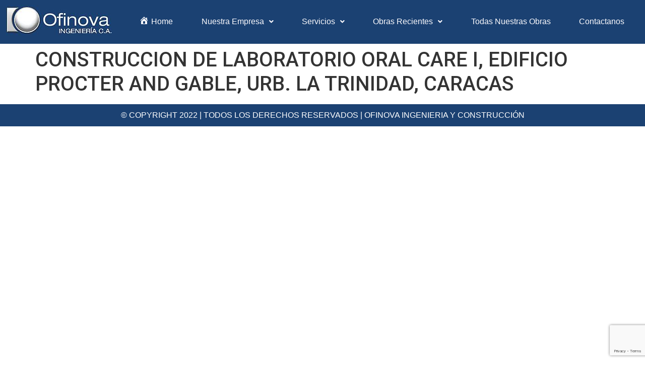

--- FILE ---
content_type: text/html; charset=UTF-8
request_url: https://www.ofinovaingenieria.com/portafolios-ofinova/construccion-de-laboratorio-oral-care-i-edificio-procter-and-gable-urb-la-trinidad-caracas/
body_size: 12734
content:
<!DOCTYPE html>
<html lang="es">
<head>
	<meta charset="UTF-8" />
	<meta name="viewport" content="width=device-width, initial-scale=1" />
	<link rel="profile" href="http://gmpg.org/xfn/11" />
	<link rel="pingback" href="https://www.ofinovaingenieria.com/xmlrpc.php" />
	<title>CONSTRUCCION DE LABORATORIO ORAL CARE  I, EDIFICIO  PROCTER AND GABLE, URB. LA TRINIDAD, CARACAS &#8211; Ofinova</title>
<meta name='robots' content='max-image-preview:large' />
<link href='https://fonts.gstatic.com' crossorigin rel='preconnect' />
<link rel="alternate" type="application/rss+xml" title="Ofinova &raquo; Feed" href="https://www.ofinovaingenieria.com/feed/" />
<link rel="alternate" type="application/rss+xml" title="Ofinova &raquo; Feed de los comentarios" href="https://www.ofinovaingenieria.com/comments/feed/" />
<style>
img.wp-smiley,
img.emoji {
	display: inline !important;
	border: none !important;
	box-shadow: none !important;
	height: 1em !important;
	width: 1em !important;
	margin: 0 0.07em !important;
	vertical-align: -0.1em !important;
	background: none !important;
	padding: 0 !important;
}
</style>
	<link data-minify="1" rel='stylesheet' id='dce-animations-css' href='https://www.ofinovaingenieria.com/wp-content/cache/min/1/wp-content/plugins/dynamic-content-for-elementor/assets/css/animations.css?ver=1670517045' media='all' />
<link data-minify="1" rel='stylesheet' id='dashicons-css' href='https://www.ofinovaingenieria.com/wp-content/cache/min/1/wp-includes/css/dashicons.min.css?ver=1670517045' media='all' />
<link data-minify="1" rel='stylesheet' id='elusive-css' href='https://www.ofinovaingenieria.com/wp-content/cache/min/1/wp-content/plugins/menu-icons/vendor/codeinwp/icon-picker/css/types/elusive.min.css?ver=1670517045' media='all' />
<link data-minify="1" rel='stylesheet' id='menu-icon-font-awesome-css' href='https://www.ofinovaingenieria.com/wp-content/cache/min/1/wp-content/plugins/menu-icons/css/fontawesome/css/all.min.css?ver=1670517045' media='all' />
<link data-minify="1" rel='stylesheet' id='foundation-icons-css' href='https://www.ofinovaingenieria.com/wp-content/cache/min/1/wp-content/plugins/menu-icons/vendor/codeinwp/icon-picker/css/types/foundation-icons.min.css?ver=1670517045' media='all' />
<link data-minify="1" rel='stylesheet' id='genericons-css' href='https://www.ofinovaingenieria.com/wp-content/cache/min/1/wp-content/plugins/menu-icons/vendor/codeinwp/icon-picker/css/types/genericons.min.css?ver=1670517045' media='all' />
<link rel='stylesheet' id='menu-icons-extra-css' href='https://www.ofinovaingenieria.com/wp-content/plugins/menu-icons/css/extra.min.css?ver=0.13.2' media='all' />
<link rel='stylesheet' id='wp-block-library-css' href='https://www.ofinovaingenieria.com/wp-includes/css/dist/block-library/style.min.css?ver=6.1' media='all' />
<link data-minify="1" rel='stylesheet' id='jet-engine-frontend-css' href='https://www.ofinovaingenieria.com/wp-content/cache/min/1/wp-content/plugins/jet-engine/assets/css/frontend.css?ver=1670517045' media='all' />
<link rel='stylesheet' id='classic-theme-styles-css' href='https://www.ofinovaingenieria.com/wp-includes/css/classic-themes.min.css?ver=1' media='all' />
<style id='global-styles-inline-css'>
body{--wp--preset--color--black: #000000;--wp--preset--color--cyan-bluish-gray: #abb8c3;--wp--preset--color--white: #ffffff;--wp--preset--color--pale-pink: #f78da7;--wp--preset--color--vivid-red: #cf2e2e;--wp--preset--color--luminous-vivid-orange: #ff6900;--wp--preset--color--luminous-vivid-amber: #fcb900;--wp--preset--color--light-green-cyan: #7bdcb5;--wp--preset--color--vivid-green-cyan: #00d084;--wp--preset--color--pale-cyan-blue: #8ed1fc;--wp--preset--color--vivid-cyan-blue: #0693e3;--wp--preset--color--vivid-purple: #9b51e0;--wp--preset--gradient--vivid-cyan-blue-to-vivid-purple: linear-gradient(135deg,rgba(6,147,227,1) 0%,rgb(155,81,224) 100%);--wp--preset--gradient--light-green-cyan-to-vivid-green-cyan: linear-gradient(135deg,rgb(122,220,180) 0%,rgb(0,208,130) 100%);--wp--preset--gradient--luminous-vivid-amber-to-luminous-vivid-orange: linear-gradient(135deg,rgba(252,185,0,1) 0%,rgba(255,105,0,1) 100%);--wp--preset--gradient--luminous-vivid-orange-to-vivid-red: linear-gradient(135deg,rgba(255,105,0,1) 0%,rgb(207,46,46) 100%);--wp--preset--gradient--very-light-gray-to-cyan-bluish-gray: linear-gradient(135deg,rgb(238,238,238) 0%,rgb(169,184,195) 100%);--wp--preset--gradient--cool-to-warm-spectrum: linear-gradient(135deg,rgb(74,234,220) 0%,rgb(151,120,209) 20%,rgb(207,42,186) 40%,rgb(238,44,130) 60%,rgb(251,105,98) 80%,rgb(254,248,76) 100%);--wp--preset--gradient--blush-light-purple: linear-gradient(135deg,rgb(255,206,236) 0%,rgb(152,150,240) 100%);--wp--preset--gradient--blush-bordeaux: linear-gradient(135deg,rgb(254,205,165) 0%,rgb(254,45,45) 50%,rgb(107,0,62) 100%);--wp--preset--gradient--luminous-dusk: linear-gradient(135deg,rgb(255,203,112) 0%,rgb(199,81,192) 50%,rgb(65,88,208) 100%);--wp--preset--gradient--pale-ocean: linear-gradient(135deg,rgb(255,245,203) 0%,rgb(182,227,212) 50%,rgb(51,167,181) 100%);--wp--preset--gradient--electric-grass: linear-gradient(135deg,rgb(202,248,128) 0%,rgb(113,206,126) 100%);--wp--preset--gradient--midnight: linear-gradient(135deg,rgb(2,3,129) 0%,rgb(40,116,252) 100%);--wp--preset--duotone--dark-grayscale: url('#wp-duotone-dark-grayscale');--wp--preset--duotone--grayscale: url('#wp-duotone-grayscale');--wp--preset--duotone--purple-yellow: url('#wp-duotone-purple-yellow');--wp--preset--duotone--blue-red: url('#wp-duotone-blue-red');--wp--preset--duotone--midnight: url('#wp-duotone-midnight');--wp--preset--duotone--magenta-yellow: url('#wp-duotone-magenta-yellow');--wp--preset--duotone--purple-green: url('#wp-duotone-purple-green');--wp--preset--duotone--blue-orange: url('#wp-duotone-blue-orange');--wp--preset--font-size--small: 13px;--wp--preset--font-size--medium: 20px;--wp--preset--font-size--large: 36px;--wp--preset--font-size--x-large: 42px;--wp--preset--spacing--20: 0.44rem;--wp--preset--spacing--30: 0.67rem;--wp--preset--spacing--40: 1rem;--wp--preset--spacing--50: 1.5rem;--wp--preset--spacing--60: 2.25rem;--wp--preset--spacing--70: 3.38rem;--wp--preset--spacing--80: 5.06rem;}:where(.is-layout-flex){gap: 0.5em;}body .is-layout-flow > .alignleft{float: left;margin-inline-start: 0;margin-inline-end: 2em;}body .is-layout-flow > .alignright{float: right;margin-inline-start: 2em;margin-inline-end: 0;}body .is-layout-flow > .aligncenter{margin-left: auto !important;margin-right: auto !important;}body .is-layout-constrained > .alignleft{float: left;margin-inline-start: 0;margin-inline-end: 2em;}body .is-layout-constrained > .alignright{float: right;margin-inline-start: 2em;margin-inline-end: 0;}body .is-layout-constrained > .aligncenter{margin-left: auto !important;margin-right: auto !important;}body .is-layout-constrained > :where(:not(.alignleft):not(.alignright):not(.alignfull)){max-width: var(--wp--style--global--content-size);margin-left: auto !important;margin-right: auto !important;}body .is-layout-constrained > .alignwide{max-width: var(--wp--style--global--wide-size);}body .is-layout-flex{display: flex;}body .is-layout-flex{flex-wrap: wrap;align-items: center;}body .is-layout-flex > *{margin: 0;}:where(.wp-block-columns.is-layout-flex){gap: 2em;}.has-black-color{color: var(--wp--preset--color--black) !important;}.has-cyan-bluish-gray-color{color: var(--wp--preset--color--cyan-bluish-gray) !important;}.has-white-color{color: var(--wp--preset--color--white) !important;}.has-pale-pink-color{color: var(--wp--preset--color--pale-pink) !important;}.has-vivid-red-color{color: var(--wp--preset--color--vivid-red) !important;}.has-luminous-vivid-orange-color{color: var(--wp--preset--color--luminous-vivid-orange) !important;}.has-luminous-vivid-amber-color{color: var(--wp--preset--color--luminous-vivid-amber) !important;}.has-light-green-cyan-color{color: var(--wp--preset--color--light-green-cyan) !important;}.has-vivid-green-cyan-color{color: var(--wp--preset--color--vivid-green-cyan) !important;}.has-pale-cyan-blue-color{color: var(--wp--preset--color--pale-cyan-blue) !important;}.has-vivid-cyan-blue-color{color: var(--wp--preset--color--vivid-cyan-blue) !important;}.has-vivid-purple-color{color: var(--wp--preset--color--vivid-purple) !important;}.has-black-background-color{background-color: var(--wp--preset--color--black) !important;}.has-cyan-bluish-gray-background-color{background-color: var(--wp--preset--color--cyan-bluish-gray) !important;}.has-white-background-color{background-color: var(--wp--preset--color--white) !important;}.has-pale-pink-background-color{background-color: var(--wp--preset--color--pale-pink) !important;}.has-vivid-red-background-color{background-color: var(--wp--preset--color--vivid-red) !important;}.has-luminous-vivid-orange-background-color{background-color: var(--wp--preset--color--luminous-vivid-orange) !important;}.has-luminous-vivid-amber-background-color{background-color: var(--wp--preset--color--luminous-vivid-amber) !important;}.has-light-green-cyan-background-color{background-color: var(--wp--preset--color--light-green-cyan) !important;}.has-vivid-green-cyan-background-color{background-color: var(--wp--preset--color--vivid-green-cyan) !important;}.has-pale-cyan-blue-background-color{background-color: var(--wp--preset--color--pale-cyan-blue) !important;}.has-vivid-cyan-blue-background-color{background-color: var(--wp--preset--color--vivid-cyan-blue) !important;}.has-vivid-purple-background-color{background-color: var(--wp--preset--color--vivid-purple) !important;}.has-black-border-color{border-color: var(--wp--preset--color--black) !important;}.has-cyan-bluish-gray-border-color{border-color: var(--wp--preset--color--cyan-bluish-gray) !important;}.has-white-border-color{border-color: var(--wp--preset--color--white) !important;}.has-pale-pink-border-color{border-color: var(--wp--preset--color--pale-pink) !important;}.has-vivid-red-border-color{border-color: var(--wp--preset--color--vivid-red) !important;}.has-luminous-vivid-orange-border-color{border-color: var(--wp--preset--color--luminous-vivid-orange) !important;}.has-luminous-vivid-amber-border-color{border-color: var(--wp--preset--color--luminous-vivid-amber) !important;}.has-light-green-cyan-border-color{border-color: var(--wp--preset--color--light-green-cyan) !important;}.has-vivid-green-cyan-border-color{border-color: var(--wp--preset--color--vivid-green-cyan) !important;}.has-pale-cyan-blue-border-color{border-color: var(--wp--preset--color--pale-cyan-blue) !important;}.has-vivid-cyan-blue-border-color{border-color: var(--wp--preset--color--vivid-cyan-blue) !important;}.has-vivid-purple-border-color{border-color: var(--wp--preset--color--vivid-purple) !important;}.has-vivid-cyan-blue-to-vivid-purple-gradient-background{background: var(--wp--preset--gradient--vivid-cyan-blue-to-vivid-purple) !important;}.has-light-green-cyan-to-vivid-green-cyan-gradient-background{background: var(--wp--preset--gradient--light-green-cyan-to-vivid-green-cyan) !important;}.has-luminous-vivid-amber-to-luminous-vivid-orange-gradient-background{background: var(--wp--preset--gradient--luminous-vivid-amber-to-luminous-vivid-orange) !important;}.has-luminous-vivid-orange-to-vivid-red-gradient-background{background: var(--wp--preset--gradient--luminous-vivid-orange-to-vivid-red) !important;}.has-very-light-gray-to-cyan-bluish-gray-gradient-background{background: var(--wp--preset--gradient--very-light-gray-to-cyan-bluish-gray) !important;}.has-cool-to-warm-spectrum-gradient-background{background: var(--wp--preset--gradient--cool-to-warm-spectrum) !important;}.has-blush-light-purple-gradient-background{background: var(--wp--preset--gradient--blush-light-purple) !important;}.has-blush-bordeaux-gradient-background{background: var(--wp--preset--gradient--blush-bordeaux) !important;}.has-luminous-dusk-gradient-background{background: var(--wp--preset--gradient--luminous-dusk) !important;}.has-pale-ocean-gradient-background{background: var(--wp--preset--gradient--pale-ocean) !important;}.has-electric-grass-gradient-background{background: var(--wp--preset--gradient--electric-grass) !important;}.has-midnight-gradient-background{background: var(--wp--preset--gradient--midnight) !important;}.has-small-font-size{font-size: var(--wp--preset--font-size--small) !important;}.has-medium-font-size{font-size: var(--wp--preset--font-size--medium) !important;}.has-large-font-size{font-size: var(--wp--preset--font-size--large) !important;}.has-x-large-font-size{font-size: var(--wp--preset--font-size--x-large) !important;}
.wp-block-navigation a:where(:not(.wp-element-button)){color: inherit;}
:where(.wp-block-columns.is-layout-flex){gap: 2em;}
.wp-block-pullquote{font-size: 1.5em;line-height: 1.6;}
</style>
<link data-minify="1" rel='stylesheet' id='cf7-styler-css' href='https://www.ofinovaingenieria.com/wp-content/cache/min/1/wp-content/plugins/cf7-styler/public/css/cf7-customizer-public.css?ver=1670517045' media='all' />
<link data-minify="1" rel='stylesheet' id='contact-form-7-css' href='https://www.ofinovaingenieria.com/wp-content/cache/min/1/wp-content/plugins/contact-form-7/includes/css/styles.css?ver=1670517045' media='all' />
<link data-minify="1" rel='stylesheet' id='hfe-style-css' href='https://www.ofinovaingenieria.com/wp-content/cache/min/1/wp-content/plugins/header-footer-elementor/assets/css/header-footer-elementor.css?ver=1670517045' media='all' />
<link data-minify="1" rel='stylesheet' id='jet-elements-css' href='https://www.ofinovaingenieria.com/wp-content/cache/min/1/wp-content/plugins/jet-elements/assets/css/jet-elements.css?ver=1670517045' media='all' />
<link data-minify="1" rel='stylesheet' id='jet-elements-skin-css' href='https://www.ofinovaingenieria.com/wp-content/cache/min/1/wp-content/plugins/jet-elements/assets/css/jet-elements-skin.css?ver=1670517045' media='all' />
<link data-minify="1" rel='stylesheet' id='elementor-icons-css' href='https://www.ofinovaingenieria.com/wp-content/cache/min/1/wp-content/plugins/elementor/assets/lib/eicons/css/elementor-icons.min.css?ver=1670517045' media='all' />
<link rel='stylesheet' id='elementor-frontend-legacy-css' href='https://www.ofinovaingenieria.com/wp-content/plugins/elementor/assets/css/frontend-legacy.min.css?ver=3.9.0' media='all' />
<link rel='stylesheet' id='elementor-frontend-css' href='https://www.ofinovaingenieria.com/wp-content/plugins/elementor/assets/css/frontend.min.css?ver=3.9.0' media='all' />
<link data-minify="1" rel='stylesheet' id='elementor-post-47046-css' href='https://www.ofinovaingenieria.com/wp-content/cache/min/1/wp-content/uploads/elementor/css/post-47046.css?ver=1670517045' media='all' />
<link rel='stylesheet' id='dce-style-css' href='https://www.ofinovaingenieria.com/wp-content/plugins/dynamic-content-for-elementor/assets/css/style.min.css?ver=2.2.11' media='all' />
<link data-minify="1" rel='stylesheet' id='elementor-post-54359-css' href='https://www.ofinovaingenieria.com/wp-content/cache/min/1/wp-content/uploads/elementor/css/post-54359.css?ver=1670517045' media='all' />
<link data-minify="1" rel='stylesheet' id='hfe-widgets-style-css' href='https://www.ofinovaingenieria.com/wp-content/cache/min/1/wp-content/plugins/header-footer-elementor/inc/widgets-css/frontend.css?ver=1670517045' media='all' />
<link data-minify="1" rel='stylesheet' id='elementor-post-54830-css' href='https://www.ofinovaingenieria.com/wp-content/cache/min/1/wp-content/uploads/elementor/css/post-54830.css?ver=1670517045' media='all' />
<link rel='stylesheet' id='hello-elementor-css' href='https://www.ofinovaingenieria.com/wp-content/themes/hello-elementor/style.min.css?ver=2.6.1' media='all' />
<link rel='stylesheet' id='hello-elementor-theme-style-css' href='https://www.ofinovaingenieria.com/wp-content/themes/hello-elementor/theme.min.css?ver=2.6.1' media='all' />
<link data-minify="1" rel='stylesheet' id='cf7cf-style-css' href='https://www.ofinovaingenieria.com/wp-content/cache/min/1/wp-content/plugins/cf7-conditional-fields/style.css?ver=1670517045' media='all' />
<link data-minify="1" rel='stylesheet' id='um_fonticons_ii-css' href='https://www.ofinovaingenieria.com/wp-content/cache/min/1/wp-content/plugins/ultimate-member/assets/css/um-fonticons-ii.css?ver=1670517045' media='all' />
<link data-minify="1" rel='stylesheet' id='um_fonticons_fa-css' href='https://www.ofinovaingenieria.com/wp-content/cache/min/1/wp-content/plugins/ultimate-member/assets/css/um-fonticons-fa.css?ver=1670517045' media='all' />
<link rel='stylesheet' id='select2-css' href='https://www.ofinovaingenieria.com/wp-content/plugins/ultimate-member/assets/css/select2/select2.min.css?ver=4.0.13' media='all' />
<link data-minify="1" rel='stylesheet' id='um_crop-css' href='https://www.ofinovaingenieria.com/wp-content/cache/min/1/wp-content/plugins/ultimate-member/assets/css/um-crop.css?ver=1670517045' media='all' />
<link data-minify="1" rel='stylesheet' id='um_modal-css' href='https://www.ofinovaingenieria.com/wp-content/cache/min/1/wp-content/plugins/ultimate-member/assets/css/um-modal.css?ver=1670517045' media='all' />
<link data-minify="1" rel='stylesheet' id='um_styles-css' href='https://www.ofinovaingenieria.com/wp-content/cache/min/1/wp-content/plugins/ultimate-member/assets/css/um-styles.css?ver=1670517045' media='all' />
<link data-minify="1" rel='stylesheet' id='um_profile-css' href='https://www.ofinovaingenieria.com/wp-content/cache/min/1/wp-content/plugins/ultimate-member/assets/css/um-profile.css?ver=1670517045' media='all' />
<link data-minify="1" rel='stylesheet' id='um_account-css' href='https://www.ofinovaingenieria.com/wp-content/cache/min/1/wp-content/plugins/ultimate-member/assets/css/um-account.css?ver=1670517045' media='all' />
<link data-minify="1" rel='stylesheet' id='um_misc-css' href='https://www.ofinovaingenieria.com/wp-content/cache/min/1/wp-content/plugins/ultimate-member/assets/css/um-misc.css?ver=1670517045' media='all' />
<link data-minify="1" rel='stylesheet' id='um_fileupload-css' href='https://www.ofinovaingenieria.com/wp-content/cache/min/1/wp-content/plugins/ultimate-member/assets/css/um-fileupload.css?ver=1670517045' media='all' />
<link data-minify="1" rel='stylesheet' id='um_datetime-css' href='https://www.ofinovaingenieria.com/wp-content/cache/min/1/wp-content/plugins/ultimate-member/assets/css/pickadate/default.css?ver=1670517045' media='all' />
<link data-minify="1" rel='stylesheet' id='um_datetime_date-css' href='https://www.ofinovaingenieria.com/wp-content/cache/min/1/wp-content/plugins/ultimate-member/assets/css/pickadate/default.date.css?ver=1670517045' media='all' />
<link data-minify="1" rel='stylesheet' id='um_datetime_time-css' href='https://www.ofinovaingenieria.com/wp-content/cache/min/1/wp-content/plugins/ultimate-member/assets/css/pickadate/default.time.css?ver=1670517045' media='all' />
<link data-minify="1" rel='stylesheet' id='um_raty-css' href='https://www.ofinovaingenieria.com/wp-content/cache/min/1/wp-content/plugins/ultimate-member/assets/css/um-raty.css?ver=1670517045' media='all' />
<link data-minify="1" rel='stylesheet' id='um_scrollbar-css' href='https://www.ofinovaingenieria.com/wp-content/cache/min/1/wp-content/plugins/ultimate-member/assets/css/simplebar.css?ver=1670517045' media='all' />
<link data-minify="1" rel='stylesheet' id='um_tipsy-css' href='https://www.ofinovaingenieria.com/wp-content/cache/min/1/wp-content/plugins/ultimate-member/assets/css/um-tipsy.css?ver=1670517045' media='all' />
<link data-minify="1" rel='stylesheet' id='um_responsive-css' href='https://www.ofinovaingenieria.com/wp-content/cache/min/1/wp-content/plugins/ultimate-member/assets/css/um-responsive.css?ver=1670517045' media='all' />
<link data-minify="1" rel='stylesheet' id='um_default_css-css' href='https://www.ofinovaingenieria.com/wp-content/cache/min/1/wp-content/plugins/ultimate-member/assets/css/um-old-default.css?ver=1670517045' media='all' />
<link rel='stylesheet' id='google-fonts-1-css' href='https://fonts.googleapis.com/css?family=Roboto%3A100%2C100italic%2C200%2C200italic%2C300%2C300italic%2C400%2C400italic%2C500%2C500italic%2C600%2C600italic%2C700%2C700italic%2C800%2C800italic%2C900%2C900italic%7CRoboto+Slab%3A100%2C100italic%2C200%2C200italic%2C300%2C300italic%2C400%2C400italic%2C500%2C500italic%2C600%2C600italic%2C700%2C700italic%2C800%2C800italic%2C900%2C900italic&#038;display=swap&#038;ver=6.1' media='all' />
<link rel='stylesheet' id='elementor-icons-shared-0-css' href='https://www.ofinovaingenieria.com/wp-content/plugins/elementor/assets/lib/font-awesome/css/fontawesome.min.css?ver=5.15.3' media='all' />
<link data-minify="1" rel='stylesheet' id='elementor-icons-fa-solid-css' href='https://www.ofinovaingenieria.com/wp-content/cache/min/1/wp-content/plugins/elementor/assets/lib/font-awesome/css/solid.min.css?ver=1670517045' media='all' />
<link data-minify="1" rel='stylesheet' id='elementor-icons-fa-regular-css' href='https://www.ofinovaingenieria.com/wp-content/cache/min/1/wp-content/plugins/elementor/assets/lib/font-awesome/css/regular.min.css?ver=1670517045' media='all' />
<link rel="preconnect" href="https://fonts.gstatic.com/" crossorigin><script src='https://www.ofinovaingenieria.com/wp-includes/js/jquery/jquery.min.js?ver=3.6.1' id='jquery-core-js'></script>
<script src='https://www.ofinovaingenieria.com/wp-includes/js/jquery/jquery-migrate.min.js?ver=3.3.2' id='jquery-migrate-js'></script>
<script src='https://www.ofinovaingenieria.com/wp-content/plugins/ultimate-member/assets/js/um-gdpr.min.js?ver=2.5.3' id='um-gdpr-js'></script>
<link rel="https://api.w.org/" href="https://www.ofinovaingenieria.com/wp-json/" /><link rel="alternate" type="application/json" href="https://www.ofinovaingenieria.com/wp-json/wp/v2/portafolios-ofinova/52768" /><link rel="EditURI" type="application/rsd+xml" title="RSD" href="https://www.ofinovaingenieria.com/xmlrpc.php?rsd" />
<link rel="wlwmanifest" type="application/wlwmanifest+xml" href="https://www.ofinovaingenieria.com/wp-includes/wlwmanifest.xml" />
<meta name="generator" content="WordPress 6.1" />
<link rel="canonical" href="https://www.ofinovaingenieria.com/portafolios-ofinova/construccion-de-laboratorio-oral-care-i-edificio-procter-and-gable-urb-la-trinidad-caracas/" />
<link rel='shortlink' href='https://www.ofinovaingenieria.com/?p=52768' />
<link rel="alternate" type="application/json+oembed" href="https://www.ofinovaingenieria.com/wp-json/oembed/1.0/embed?url=https%3A%2F%2Fwww.ofinovaingenieria.com%2Fportafolios-ofinova%2Fconstruccion-de-laboratorio-oral-care-i-edificio-procter-and-gable-urb-la-trinidad-caracas%2F" />
<link rel="alternate" type="text/xml+oembed" href="https://www.ofinovaingenieria.com/wp-json/oembed/1.0/embed?url=https%3A%2F%2Fwww.ofinovaingenieria.com%2Fportafolios-ofinova%2Fconstruccion-de-laboratorio-oral-care-i-edificio-procter-and-gable-urb-la-trinidad-caracas%2F&#038;format=xml" />
		<style type="text/css">
			.um_request_name {
				display: none !important;
			}
		</style>
	<link rel="icon" href="https://www.ofinovaingenieria.com/wp-content/uploads/2017/04/cropped-descarga-1-1-32x32.png" sizes="32x32" />
<link rel="icon" href="https://www.ofinovaingenieria.com/wp-content/uploads/2017/04/cropped-descarga-1-1-192x192.png" sizes="192x192" />
<link rel="apple-touch-icon" href="https://www.ofinovaingenieria.com/wp-content/uploads/2017/04/cropped-descarga-1-1-180x180.png" />
<meta name="msapplication-TileImage" content="https://www.ofinovaingenieria.com/wp-content/uploads/2017/04/cropped-descarga-1-1-270x270.png" />
<noscript><style id="rocket-lazyload-nojs-css">.rll-youtube-player, [data-lazy-src]{display:none !important;}</style></noscript></head>

<body class="portafolios-ofinova-template-default single single-portafolios-ofinova postid-52768 wp-custom-logo elementor-dce ehf-header ehf-footer ehf-template-hello-elementor ehf-stylesheet-hello-elementor elementor-default elementor-kit-47046">
<svg xmlns="http://www.w3.org/2000/svg" viewBox="0 0 0 0" width="0" height="0" focusable="false" role="none" style="visibility: hidden; position: absolute; left: -9999px; overflow: hidden;" ><defs><filter id="wp-duotone-dark-grayscale"><feColorMatrix color-interpolation-filters="sRGB" type="matrix" values=" .299 .587 .114 0 0 .299 .587 .114 0 0 .299 .587 .114 0 0 .299 .587 .114 0 0 " /><feComponentTransfer color-interpolation-filters="sRGB" ><feFuncR type="table" tableValues="0 0.49803921568627" /><feFuncG type="table" tableValues="0 0.49803921568627" /><feFuncB type="table" tableValues="0 0.49803921568627" /><feFuncA type="table" tableValues="1 1" /></feComponentTransfer><feComposite in2="SourceGraphic" operator="in" /></filter></defs></svg><svg xmlns="http://www.w3.org/2000/svg" viewBox="0 0 0 0" width="0" height="0" focusable="false" role="none" style="visibility: hidden; position: absolute; left: -9999px; overflow: hidden;" ><defs><filter id="wp-duotone-grayscale"><feColorMatrix color-interpolation-filters="sRGB" type="matrix" values=" .299 .587 .114 0 0 .299 .587 .114 0 0 .299 .587 .114 0 0 .299 .587 .114 0 0 " /><feComponentTransfer color-interpolation-filters="sRGB" ><feFuncR type="table" tableValues="0 1" /><feFuncG type="table" tableValues="0 1" /><feFuncB type="table" tableValues="0 1" /><feFuncA type="table" tableValues="1 1" /></feComponentTransfer><feComposite in2="SourceGraphic" operator="in" /></filter></defs></svg><svg xmlns="http://www.w3.org/2000/svg" viewBox="0 0 0 0" width="0" height="0" focusable="false" role="none" style="visibility: hidden; position: absolute; left: -9999px; overflow: hidden;" ><defs><filter id="wp-duotone-purple-yellow"><feColorMatrix color-interpolation-filters="sRGB" type="matrix" values=" .299 .587 .114 0 0 .299 .587 .114 0 0 .299 .587 .114 0 0 .299 .587 .114 0 0 " /><feComponentTransfer color-interpolation-filters="sRGB" ><feFuncR type="table" tableValues="0.54901960784314 0.98823529411765" /><feFuncG type="table" tableValues="0 1" /><feFuncB type="table" tableValues="0.71764705882353 0.25490196078431" /><feFuncA type="table" tableValues="1 1" /></feComponentTransfer><feComposite in2="SourceGraphic" operator="in" /></filter></defs></svg><svg xmlns="http://www.w3.org/2000/svg" viewBox="0 0 0 0" width="0" height="0" focusable="false" role="none" style="visibility: hidden; position: absolute; left: -9999px; overflow: hidden;" ><defs><filter id="wp-duotone-blue-red"><feColorMatrix color-interpolation-filters="sRGB" type="matrix" values=" .299 .587 .114 0 0 .299 .587 .114 0 0 .299 .587 .114 0 0 .299 .587 .114 0 0 " /><feComponentTransfer color-interpolation-filters="sRGB" ><feFuncR type="table" tableValues="0 1" /><feFuncG type="table" tableValues="0 0.27843137254902" /><feFuncB type="table" tableValues="0.5921568627451 0.27843137254902" /><feFuncA type="table" tableValues="1 1" /></feComponentTransfer><feComposite in2="SourceGraphic" operator="in" /></filter></defs></svg><svg xmlns="http://www.w3.org/2000/svg" viewBox="0 0 0 0" width="0" height="0" focusable="false" role="none" style="visibility: hidden; position: absolute; left: -9999px; overflow: hidden;" ><defs><filter id="wp-duotone-midnight"><feColorMatrix color-interpolation-filters="sRGB" type="matrix" values=" .299 .587 .114 0 0 .299 .587 .114 0 0 .299 .587 .114 0 0 .299 .587 .114 0 0 " /><feComponentTransfer color-interpolation-filters="sRGB" ><feFuncR type="table" tableValues="0 0" /><feFuncG type="table" tableValues="0 0.64705882352941" /><feFuncB type="table" tableValues="0 1" /><feFuncA type="table" tableValues="1 1" /></feComponentTransfer><feComposite in2="SourceGraphic" operator="in" /></filter></defs></svg><svg xmlns="http://www.w3.org/2000/svg" viewBox="0 0 0 0" width="0" height="0" focusable="false" role="none" style="visibility: hidden; position: absolute; left: -9999px; overflow: hidden;" ><defs><filter id="wp-duotone-magenta-yellow"><feColorMatrix color-interpolation-filters="sRGB" type="matrix" values=" .299 .587 .114 0 0 .299 .587 .114 0 0 .299 .587 .114 0 0 .299 .587 .114 0 0 " /><feComponentTransfer color-interpolation-filters="sRGB" ><feFuncR type="table" tableValues="0.78039215686275 1" /><feFuncG type="table" tableValues="0 0.94901960784314" /><feFuncB type="table" tableValues="0.35294117647059 0.47058823529412" /><feFuncA type="table" tableValues="1 1" /></feComponentTransfer><feComposite in2="SourceGraphic" operator="in" /></filter></defs></svg><svg xmlns="http://www.w3.org/2000/svg" viewBox="0 0 0 0" width="0" height="0" focusable="false" role="none" style="visibility: hidden; position: absolute; left: -9999px; overflow: hidden;" ><defs><filter id="wp-duotone-purple-green"><feColorMatrix color-interpolation-filters="sRGB" type="matrix" values=" .299 .587 .114 0 0 .299 .587 .114 0 0 .299 .587 .114 0 0 .299 .587 .114 0 0 " /><feComponentTransfer color-interpolation-filters="sRGB" ><feFuncR type="table" tableValues="0.65098039215686 0.40392156862745" /><feFuncG type="table" tableValues="0 1" /><feFuncB type="table" tableValues="0.44705882352941 0.4" /><feFuncA type="table" tableValues="1 1" /></feComponentTransfer><feComposite in2="SourceGraphic" operator="in" /></filter></defs></svg><svg xmlns="http://www.w3.org/2000/svg" viewBox="0 0 0 0" width="0" height="0" focusable="false" role="none" style="visibility: hidden; position: absolute; left: -9999px; overflow: hidden;" ><defs><filter id="wp-duotone-blue-orange"><feColorMatrix color-interpolation-filters="sRGB" type="matrix" values=" .299 .587 .114 0 0 .299 .587 .114 0 0 .299 .587 .114 0 0 .299 .587 .114 0 0 " /><feComponentTransfer color-interpolation-filters="sRGB" ><feFuncR type="table" tableValues="0.098039215686275 1" /><feFuncG type="table" tableValues="0 0.66274509803922" /><feFuncB type="table" tableValues="0.84705882352941 0.41960784313725" /><feFuncA type="table" tableValues="1 1" /></feComponentTransfer><feComposite in2="SourceGraphic" operator="in" /></filter></defs></svg><div id="page" class="hfeed site">

		<header id="masthead" itemscope="itemscope" itemtype="https://schema.org/WPHeader">
			<p class="main-title bhf-hidden" itemprop="headline"><a href="https://www.ofinovaingenieria.com" title="Ofinova" rel="home">Ofinova</a></p>
					<div data-elementor-type="wp-post" data-elementor-id="54359" data-post-id="52768" data-obj-id="52768" class="elementor elementor-54359 dce-elementor-post-52768">
						<div class="elementor-inner">
				<div class="elementor-section-wrap">
									<section data-dce-background-color="#1B4172" class="elementor-section elementor-top-section elementor-element elementor-element-335fa02 elementor-section-full_width elementor-section-stretched elementor-section-height-default elementor-section-height-default" data-id="335fa02" data-element_type="section" data-settings="{&quot;stretch_section&quot;:&quot;section-stretched&quot;,&quot;jet_parallax_layout_list&quot;:[],&quot;background_background&quot;:&quot;classic&quot;}">
							<div class="elementor-background-overlay"></div>
							<div class="elementor-container elementor-column-gap-default">
							<div class="elementor-row">
					<div class="elementor-column elementor-col-50 elementor-top-column elementor-element elementor-element-7b10529c" data-id="7b10529c" data-element_type="column">
			<div class="elementor-column-wrap elementor-element-populated">
							<div class="elementor-widget-wrap">
						<div class="elementor-element elementor-element-7fa5d9d5 elementor-widget elementor-widget-site-logo" data-id="7fa5d9d5" data-element_type="widget" data-settings="{&quot;align&quot;:&quot;center&quot;,&quot;width&quot;:{&quot;unit&quot;:&quot;%&quot;,&quot;size&quot;:&quot;&quot;,&quot;sizes&quot;:[]},&quot;width_tablet&quot;:{&quot;unit&quot;:&quot;%&quot;,&quot;size&quot;:&quot;&quot;,&quot;sizes&quot;:[]},&quot;width_mobile&quot;:{&quot;unit&quot;:&quot;%&quot;,&quot;size&quot;:&quot;&quot;,&quot;sizes&quot;:[]},&quot;space&quot;:{&quot;unit&quot;:&quot;%&quot;,&quot;size&quot;:&quot;&quot;,&quot;sizes&quot;:[]},&quot;space_tablet&quot;:{&quot;unit&quot;:&quot;%&quot;,&quot;size&quot;:&quot;&quot;,&quot;sizes&quot;:[]},&quot;space_mobile&quot;:{&quot;unit&quot;:&quot;%&quot;,&quot;size&quot;:&quot;&quot;,&quot;sizes&quot;:[]},&quot;image_border_radius&quot;:{&quot;unit&quot;:&quot;px&quot;,&quot;top&quot;:&quot;&quot;,&quot;right&quot;:&quot;&quot;,&quot;bottom&quot;:&quot;&quot;,&quot;left&quot;:&quot;&quot;,&quot;isLinked&quot;:true},&quot;image_border_radius_tablet&quot;:{&quot;unit&quot;:&quot;px&quot;,&quot;top&quot;:&quot;&quot;,&quot;right&quot;:&quot;&quot;,&quot;bottom&quot;:&quot;&quot;,&quot;left&quot;:&quot;&quot;,&quot;isLinked&quot;:true},&quot;image_border_radius_mobile&quot;:{&quot;unit&quot;:&quot;px&quot;,&quot;top&quot;:&quot;&quot;,&quot;right&quot;:&quot;&quot;,&quot;bottom&quot;:&quot;&quot;,&quot;left&quot;:&quot;&quot;,&quot;isLinked&quot;:true},&quot;caption_padding&quot;:{&quot;unit&quot;:&quot;px&quot;,&quot;top&quot;:&quot;&quot;,&quot;right&quot;:&quot;&quot;,&quot;bottom&quot;:&quot;&quot;,&quot;left&quot;:&quot;&quot;,&quot;isLinked&quot;:true},&quot;caption_padding_tablet&quot;:{&quot;unit&quot;:&quot;px&quot;,&quot;top&quot;:&quot;&quot;,&quot;right&quot;:&quot;&quot;,&quot;bottom&quot;:&quot;&quot;,&quot;left&quot;:&quot;&quot;,&quot;isLinked&quot;:true},&quot;caption_padding_mobile&quot;:{&quot;unit&quot;:&quot;px&quot;,&quot;top&quot;:&quot;&quot;,&quot;right&quot;:&quot;&quot;,&quot;bottom&quot;:&quot;&quot;,&quot;left&quot;:&quot;&quot;,&quot;isLinked&quot;:true},&quot;caption_space&quot;:{&quot;unit&quot;:&quot;px&quot;,&quot;size&quot;:0,&quot;sizes&quot;:[]},&quot;caption_space_tablet&quot;:{&quot;unit&quot;:&quot;px&quot;,&quot;size&quot;:&quot;&quot;,&quot;sizes&quot;:[]},&quot;caption_space_mobile&quot;:{&quot;unit&quot;:&quot;px&quot;,&quot;size&quot;:&quot;&quot;,&quot;sizes&quot;:[]}}" data-widget_type="site-logo.default">
				<div class="elementor-widget-container">
					<div class="hfe-site-logo">
													<a data-elementor-open-lightbox=""  class='elementor-clickable' href="https://www.ofinovaingenieria.com">
							<div class="hfe-site-logo-set">           
				<div class="hfe-site-logo-container">
					<img width="211" height="60" class="hfe-site-logo-img elementor-animation-"  src="data:image/svg+xml,%3Csvg%20xmlns='http://www.w3.org/2000/svg'%20viewBox='0%200%20211%2060'%3E%3C/svg%3E" alt="" data-lazy-src="https://www.ofinovaingenieria.com/wp-content/uploads/2017/05/cropped-logo22.jpg"/><noscript><img width="211" height="60" class="hfe-site-logo-img elementor-animation-"  src="https://www.ofinovaingenieria.com/wp-content/uploads/2017/05/cropped-logo22.jpg" alt=""/></noscript>
				</div>
			</div>
							</a>
						</div>  
					</div>
				</div>
						</div>
					</div>
		</div>
				<div class="elementor-column elementor-col-50 elementor-top-column elementor-element elementor-element-363b32e1" data-id="363b32e1" data-element_type="column">
			<div class="elementor-column-wrap elementor-element-populated">
							<div class="elementor-widget-wrap">
						<div class="elementor-element elementor-element-3e6e089e hfe-nav-menu__align-justify hfe-submenu-animation-slide_up hfe-submenu-icon-arrow hfe-link-redirect-child hfe-nav-menu__breakpoint-tablet elementor-widget elementor-widget-navigation-menu" data-id="3e6e089e" data-element_type="widget" data-settings="{&quot;menu_space_between&quot;:{&quot;unit&quot;:&quot;px&quot;,&quot;size&quot;:14,&quot;sizes&quot;:[]},&quot;width_dropdown_item&quot;:{&quot;unit&quot;:&quot;px&quot;,&quot;size&quot;:240,&quot;sizes&quot;:[]},&quot;padding_horizontal_menu_item&quot;:{&quot;unit&quot;:&quot;px&quot;,&quot;size&quot;:15,&quot;sizes&quot;:[]},&quot;padding_horizontal_menu_item_tablet&quot;:{&quot;unit&quot;:&quot;px&quot;,&quot;size&quot;:&quot;&quot;,&quot;sizes&quot;:[]},&quot;padding_horizontal_menu_item_mobile&quot;:{&quot;unit&quot;:&quot;px&quot;,&quot;size&quot;:&quot;&quot;,&quot;sizes&quot;:[]},&quot;padding_vertical_menu_item&quot;:{&quot;unit&quot;:&quot;px&quot;,&quot;size&quot;:15,&quot;sizes&quot;:[]},&quot;padding_vertical_menu_item_tablet&quot;:{&quot;unit&quot;:&quot;px&quot;,&quot;size&quot;:&quot;&quot;,&quot;sizes&quot;:[]},&quot;padding_vertical_menu_item_mobile&quot;:{&quot;unit&quot;:&quot;px&quot;,&quot;size&quot;:&quot;&quot;,&quot;sizes&quot;:[]},&quot;menu_space_between_tablet&quot;:{&quot;unit&quot;:&quot;px&quot;,&quot;size&quot;:&quot;&quot;,&quot;sizes&quot;:[]},&quot;menu_space_between_mobile&quot;:{&quot;unit&quot;:&quot;px&quot;,&quot;size&quot;:&quot;&quot;,&quot;sizes&quot;:[]},&quot;menu_row_space&quot;:{&quot;unit&quot;:&quot;px&quot;,&quot;size&quot;:&quot;&quot;,&quot;sizes&quot;:[]},&quot;menu_row_space_tablet&quot;:{&quot;unit&quot;:&quot;px&quot;,&quot;size&quot;:&quot;&quot;,&quot;sizes&quot;:[]},&quot;menu_row_space_mobile&quot;:{&quot;unit&quot;:&quot;px&quot;,&quot;size&quot;:&quot;&quot;,&quot;sizes&quot;:[]},&quot;dropdown_border_radius&quot;:{&quot;unit&quot;:&quot;px&quot;,&quot;top&quot;:&quot;&quot;,&quot;right&quot;:&quot;&quot;,&quot;bottom&quot;:&quot;&quot;,&quot;left&quot;:&quot;&quot;,&quot;isLinked&quot;:true},&quot;dropdown_border_radius_tablet&quot;:{&quot;unit&quot;:&quot;px&quot;,&quot;top&quot;:&quot;&quot;,&quot;right&quot;:&quot;&quot;,&quot;bottom&quot;:&quot;&quot;,&quot;left&quot;:&quot;&quot;,&quot;isLinked&quot;:true},&quot;dropdown_border_radius_mobile&quot;:{&quot;unit&quot;:&quot;px&quot;,&quot;top&quot;:&quot;&quot;,&quot;right&quot;:&quot;&quot;,&quot;bottom&quot;:&quot;&quot;,&quot;left&quot;:&quot;&quot;,&quot;isLinked&quot;:true},&quot;width_dropdown_item_tablet&quot;:{&quot;unit&quot;:&quot;px&quot;,&quot;size&quot;:&quot;&quot;,&quot;sizes&quot;:[]},&quot;width_dropdown_item_mobile&quot;:{&quot;unit&quot;:&quot;px&quot;,&quot;size&quot;:&quot;&quot;,&quot;sizes&quot;:[]},&quot;padding_horizontal_dropdown_item&quot;:{&quot;unit&quot;:&quot;px&quot;,&quot;size&quot;:&quot;&quot;,&quot;sizes&quot;:[]},&quot;padding_horizontal_dropdown_item_tablet&quot;:{&quot;unit&quot;:&quot;px&quot;,&quot;size&quot;:&quot;&quot;,&quot;sizes&quot;:[]},&quot;padding_horizontal_dropdown_item_mobile&quot;:{&quot;unit&quot;:&quot;px&quot;,&quot;size&quot;:&quot;&quot;,&quot;sizes&quot;:[]},&quot;padding_vertical_dropdown_item&quot;:{&quot;unit&quot;:&quot;px&quot;,&quot;size&quot;:15,&quot;sizes&quot;:[]},&quot;padding_vertical_dropdown_item_tablet&quot;:{&quot;unit&quot;:&quot;px&quot;,&quot;size&quot;:&quot;&quot;,&quot;sizes&quot;:[]},&quot;padding_vertical_dropdown_item_mobile&quot;:{&quot;unit&quot;:&quot;px&quot;,&quot;size&quot;:&quot;&quot;,&quot;sizes&quot;:[]},&quot;distance_from_menu&quot;:{&quot;unit&quot;:&quot;px&quot;,&quot;size&quot;:&quot;&quot;,&quot;sizes&quot;:[]},&quot;distance_from_menu_tablet&quot;:{&quot;unit&quot;:&quot;px&quot;,&quot;size&quot;:&quot;&quot;,&quot;sizes&quot;:[]},&quot;distance_from_menu_mobile&quot;:{&quot;unit&quot;:&quot;px&quot;,&quot;size&quot;:&quot;&quot;,&quot;sizes&quot;:[]},&quot;toggle_size&quot;:{&quot;unit&quot;:&quot;px&quot;,&quot;size&quot;:&quot;&quot;,&quot;sizes&quot;:[]},&quot;toggle_size_tablet&quot;:{&quot;unit&quot;:&quot;px&quot;,&quot;size&quot;:&quot;&quot;,&quot;sizes&quot;:[]},&quot;toggle_size_mobile&quot;:{&quot;unit&quot;:&quot;px&quot;,&quot;size&quot;:&quot;&quot;,&quot;sizes&quot;:[]},&quot;toggle_border_width&quot;:{&quot;unit&quot;:&quot;px&quot;,&quot;size&quot;:&quot;&quot;,&quot;sizes&quot;:[]},&quot;toggle_border_width_tablet&quot;:{&quot;unit&quot;:&quot;px&quot;,&quot;size&quot;:&quot;&quot;,&quot;sizes&quot;:[]},&quot;toggle_border_width_mobile&quot;:{&quot;unit&quot;:&quot;px&quot;,&quot;size&quot;:&quot;&quot;,&quot;sizes&quot;:[]},&quot;toggle_border_radius&quot;:{&quot;unit&quot;:&quot;px&quot;,&quot;size&quot;:&quot;&quot;,&quot;sizes&quot;:[]},&quot;toggle_border_radius_tablet&quot;:{&quot;unit&quot;:&quot;px&quot;,&quot;size&quot;:&quot;&quot;,&quot;sizes&quot;:[]},&quot;toggle_border_radius_mobile&quot;:{&quot;unit&quot;:&quot;px&quot;,&quot;size&quot;:&quot;&quot;,&quot;sizes&quot;:[]}}" data-widget_type="navigation-menu.default">
				<div class="elementor-widget-container">
						<div class="hfe-nav-menu hfe-layout-horizontal hfe-nav-menu-layout horizontal hfe-pointer__none" data-layout="horizontal">
				<div class="hfe-nav-menu__toggle elementor-clickable">
					<div class="hfe-nav-menu-icon">
						<i aria-hidden="true" tabindex="0" class="fas fa-align-justify"></i>					</div>
				</div>
				<nav class="hfe-nav-menu__layout-horizontal hfe-nav-menu__submenu-arrow" data-toggle-icon="&lt;i aria-hidden=&quot;true&quot; tabindex=&quot;0&quot; class=&quot;fas fa-align-justify&quot;&gt;&lt;/i&gt;" data-close-icon="&lt;i aria-hidden=&quot;true&quot; tabindex=&quot;0&quot; class=&quot;far fa-window-close&quot;&gt;&lt;/i&gt;" data-full-width="yes"><ul id="menu-1-3e6e089e" class="hfe-nav-menu"><li id="menu-item-49886" class="menu-item menu-item-type-post_type menu-item-object-page menu-item-home parent hfe-creative-menu"><a title="home" href="https://www.ofinovaingenieria.com/" class = "hfe-menu-item"><i class="_mi _before dashicons dashicons-admin-home" aria-hidden="true"></i><span>Home</span></a></li>
<li id="menu-item-49887" class="menu-item menu-item-type-post_type menu-item-object-page menu-item-has-children parent hfe-has-submenu hfe-creative-menu"><div class="hfe-has-submenu-container"><a href="https://www.ofinovaingenieria.com/nuestra-empresa/" class = "hfe-menu-item">Nuestra Empresa<span class='hfe-menu-toggle sub-arrow hfe-menu-child-0'><i class='fa'></i></span></a></div>
<ul class="sub-menu">
	<li id="menu-item-49964" class="menu-item menu-item-type-custom menu-item-object-custom hfe-creative-menu"><a href="https://www.ofinovaingenieria.com/nuestra-empresa/#laorganizacion" class = "hfe-sub-menu-item">La Organización</a></li>
	<li id="menu-item-49965" class="menu-item menu-item-type-custom menu-item-object-custom hfe-creative-menu"><a href="https://www.ofinovaingenieria.com/nuestra-empresa/#garantiaofinova" class = "hfe-sub-menu-item">Garantía Ofinova</a></li>
</ul>
</li>
<li id="menu-item-49888" class="menu-item menu-item-type-post_type menu-item-object-page menu-item-has-children parent hfe-has-submenu hfe-creative-menu"><div class="hfe-has-submenu-container"><a href="https://www.ofinovaingenieria.com/servicios/" class = "hfe-menu-item">Servicios<span class='hfe-menu-toggle sub-arrow hfe-menu-child-0'><i class='fa'></i></span></a></div>
<ul class="sub-menu">
	<li id="menu-item-49942" class="menu-item menu-item-type-custom menu-item-object-custom hfe-creative-menu"><a href="https://www.ofinovaingenieria.com/servicios/#construccion-remodelacion" class = "hfe-sub-menu-item">Construccion &#8211; Remodelación</a></li>
	<li id="menu-item-49943" class="menu-item menu-item-type-custom menu-item-object-custom hfe-creative-menu"><a href="https://www.ofinovaingenieria.com/servicios/#proyecto-construccion" class = "hfe-sub-menu-item">Proyecto &#8211; Construcción</a></li>
	<li id="menu-item-49944" class="menu-item menu-item-type-custom menu-item-object-custom hfe-creative-menu"><a href="https://www.ofinovaingenieria.com/servicios/#estudiode-factibilidad" class = "hfe-sub-menu-item">Estudio de Factibilidad</a></li>
	<li id="menu-item-49945" class="menu-item menu-item-type-custom menu-item-object-custom hfe-creative-menu"><a href="https://www.ofinovaingenieria.com/servicios/#consultoria" class = "hfe-sub-menu-item">Consultoria</a></li>
</ul>
</li>
<li id="menu-item-51966" class="menu-item menu-item-type-taxonomy menu-item-object-category menu-item-has-children parent hfe-has-submenu hfe-creative-menu"><div class="hfe-has-submenu-container"><a href="https://www.ofinovaingenieria.com/category/proyectos-recientes/" class = "hfe-menu-item">Obras  Recientes<span class='hfe-menu-toggle sub-arrow hfe-menu-child-0'><i class='fa'></i></span></a></div>
<ul class="sub-menu">
	<li id="menu-item-50524" class="menu-item menu-item-type-custom menu-item-object-custom hfe-creative-menu"><a href="https://www.ofinovaingenieria.com/delegacion-union-europea/" class = "hfe-sub-menu-item">Delegación Unión Europea</a></li>
	<li id="menu-item-50545" class="menu-item menu-item-type-custom menu-item-object-custom hfe-creative-menu"><a href="https://www.ofinovaingenieria.com/pepsico-alimentos-2/" class = "hfe-sub-menu-item">Pepsico Alimentos</a></li>
	<li id="menu-item-54705" class="menu-item menu-item-type-post_type menu-item-object-post hfe-creative-menu"><a href="https://www.ofinovaingenieria.com/centros-de-atencion-digitel/" class = "hfe-sub-menu-item">Centros de Atención Digitel</a></li>
	<li id="menu-item-50443" class="menu-item menu-item-type-post_type menu-item-object-post hfe-creative-menu"><a href="https://www.ofinovaingenieria.com/inelectra/" class = "hfe-sub-menu-item">Inelectra</a></li>
	<li id="menu-item-58360" class="menu-item menu-item-type-post_type menu-item-object-post hfe-creative-menu"><a href="https://www.ofinovaingenieria.com/proyecto-construccion-del-exibition-y-seles-room-innovar-torre-luxor-planta-baja-las-mercedes-caracas/" class = "hfe-sub-menu-item">Innovar</a></li>
	<li id="menu-item-50441" class="menu-item menu-item-type-post_type menu-item-object-post hfe-creative-menu"><a href="https://www.ofinovaingenieria.com/banco-interamericano-de-desarrollo/" class = "hfe-sub-menu-item">Banco Interamericano de Desarrollo</a></li>
	<li id="menu-item-58365" class="menu-item menu-item-type-post_type menu-item-object-post hfe-creative-menu"><a href="https://www.ofinovaingenieria.com/exibition-y-seles-room-ferrari-de-venezuela/" class = "hfe-sub-menu-item">Ferrari de Venezuela</a></li>
	<li id="menu-item-50440" class="menu-item menu-item-type-post_type menu-item-object-post hfe-creative-menu"><a href="https://www.ofinovaingenieria.com/financer-torre-luxor/" class = "hfe-sub-menu-item">Finanser Torre Luxor</a></li>
	<li id="menu-item-50438" class="menu-item menu-item-type-post_type menu-item-object-post hfe-creative-menu"><a href="https://www.ofinovaingenieria.com/oficina-jalisco-11/" class = "hfe-sub-menu-item">Oficina Jalisco N° 11</a></li>
	<li id="menu-item-54823" class="menu-item menu-item-type-custom menu-item-object-custom hfe-creative-menu"><a href="https://www.ofinovaingenieria.com/oficina-el-rosal-piso-n-12/" class = "hfe-sub-menu-item">Oficina Piso N° 12 El Rosal</a></li>
	<li id="menu-item-50450" class="menu-item menu-item-type-custom menu-item-object-custom hfe-creative-menu"><a href="https://www.ofinovaingenieria.com/quinta-n-19/" class = "hfe-sub-menu-item">Quinta N° 1 2019</a></li>
	<li id="menu-item-50509" class="menu-item menu-item-type-post_type menu-item-object-post hfe-creative-menu"><a href="https://www.ofinovaingenieria.com/torre-galipan-piso-10-2/" class = "hfe-sub-menu-item">Torre Galipán Piso 10</a></li>
	<li id="menu-item-50446" class="menu-item menu-item-type-custom menu-item-object-custom hfe-creative-menu"><a href="https://www.ofinovaingenieria.com/torre-digitel/" class = "hfe-sub-menu-item">Torre Digitel</a></li>
</ul>
</li>
<li id="menu-item-54156" class="menu-item menu-item-type-post_type menu-item-object-page parent hfe-creative-menu"><a href="https://www.ofinovaingenieria.com/todas-nuestras-obras/" class = "hfe-menu-item">Todas Nuestras Obras</a></li>
<li id="menu-item-50425" class="menu-item menu-item-type-post_type menu-item-object-page parent hfe-creative-menu"><a href="https://www.ofinovaingenieria.com/contactanos/" class = "hfe-menu-item">Contactanos</a></li>
</ul></nav>              
			</div>
					</div>
				</div>
						</div>
					</div>
		</div>
								</div>
					</div>
		</section>
									</div>
			</div>
					</div>
				</header>

	
<main id="content" class="site-main post-52768 portafolios-ofinova type-portafolios-ofinova status-publish has-post-thumbnail hentry codificacon-de-proyectos-785 categorias-ofinova-laboratorios" role="main">
			<header class="page-header">
			<h1 class="entry-title">CONSTRUCCION DE LABORATORIO ORAL CARE  I, EDIFICIO  PROCTER AND GABLE, URB. LA TRINIDAD, CARACAS</h1>		</header>
		<div class="page-content">
				<div class="post-tags">
					</div>
			</div>

	<section id="comments" class="comments-area">

	


</section><!-- .comments-area -->
</main>

	
		<footer itemtype="https://schema.org/WPFooter" itemscope="itemscope" id="colophon" role="contentinfo">
			<div class='footer-width-fixer'>		<div data-elementor-type="wp-post" data-elementor-id="54830" data-post-id="52768" data-obj-id="52768" class="elementor elementor-54830 dce-elementor-post-52768">
						<div class="elementor-inner">
				<div class="elementor-section-wrap">
									<section data-dce-background-color="#1B4172" class="elementor-section elementor-top-section elementor-element elementor-element-cbf55e3 elementor-section-full_width elementor-section-stretched elementor-section-height-default elementor-section-height-default" data-id="cbf55e3" data-element_type="section" data-settings="{&quot;stretch_section&quot;:&quot;section-stretched&quot;,&quot;jet_parallax_layout_list&quot;:[],&quot;background_background&quot;:&quot;classic&quot;}">
							<div class="elementor-background-overlay"></div>
							<div class="elementor-container elementor-column-gap-default">
							<div class="elementor-row">
					<div class="elementor-column elementor-col-100 elementor-top-column elementor-element elementor-element-d2b7ccd" data-id="d2b7ccd" data-element_type="column" data-settings="{&quot;background_background&quot;:&quot;classic&quot;}">
			<div class="elementor-column-wrap elementor-element-populated">
							<div class="elementor-widget-wrap">
						<div class="elementor-element elementor-element-f0cec65 elementor-widget elementor-widget-hfe-site-tagline" data-id="f0cec65" data-element_type="widget" data-settings="{&quot;heading_text_align&quot;:&quot;center&quot;}" data-widget_type="hfe-site-tagline.default">
				<div class="elementor-widget-container">
					<div class="hfe-site-tagline hfe-site-tagline-wrapper">
						<span>
			© Copyright 2022  | Todos los derechos reservados |			Ofinova Ingenieria y Construcción						</span>
		</div>
				</div>
				</div>
						</div>
					</div>
		</div>
								</div>
					</div>
		</section>
									</div>
			</div>
					</div>
		</div>		</footer>
	</div><!-- #page -->

<div id="um_upload_single" style="display:none"></div>
<div id="um_view_photo" style="display:none">

	<a href="javascript:void(0);" data-action="um_remove_modal" class="um-modal-close"
	   aria-label="Close view photo modal">
		<i class="um-faicon-times"></i>
	</a>

	<div class="um-modal-body photo">
		<div class="um-modal-photo"></div>
	</div>

</div><link rel='stylesheet' id='dce-dynamic-visibility-css' href='https://www.ofinovaingenieria.com/wp-content/plugins/dynamic-content-for-elementor/assets/css/dynamic-visibility.min.css?ver=2.2.11' media='all' />
<link rel='stylesheet' id='e-animations-css' href='https://www.ofinovaingenieria.com/wp-content/plugins/elementor/assets/lib/animations/animations.min.css?ver=3.9.0' media='all' />
<script id='cf7-styler-js-extra'>
var cf7cstmzrJsObj = {"ajaxurl":"https:\/\/www.ofinovaingenieria.com\/wp-admin\/admin-ajax.php"};
</script>
<script src='https://www.ofinovaingenieria.com/wp-content/plugins/cf7-styler/public/js/cf7-customizer-public.js?ver=1.0.01768794097' id='cf7-styler-js'></script>
<script src='https://www.ofinovaingenieria.com/wp-content/plugins/contact-form-7/includes/swv/js/index.js?ver=5.7.1' id='swv-js'></script>
<script id='contact-form-7-js-extra'>
var wpcf7 = {"api":{"root":"https:\/\/www.ofinovaingenieria.com\/wp-json\/","namespace":"contact-form-7\/v1"},"cached":"1"};
</script>
<script src='https://www.ofinovaingenieria.com/wp-content/plugins/contact-form-7/includes/js/index.js?ver=5.7.1' id='contact-form-7-js'></script>
<script id='rocket-browser-checker-js-after'>
"use strict";var _createClass=function(){function defineProperties(target,props){for(var i=0;i<props.length;i++){var descriptor=props[i];descriptor.enumerable=descriptor.enumerable||!1,descriptor.configurable=!0,"value"in descriptor&&(descriptor.writable=!0),Object.defineProperty(target,descriptor.key,descriptor)}}return function(Constructor,protoProps,staticProps){return protoProps&&defineProperties(Constructor.prototype,protoProps),staticProps&&defineProperties(Constructor,staticProps),Constructor}}();function _classCallCheck(instance,Constructor){if(!(instance instanceof Constructor))throw new TypeError("Cannot call a class as a function")}var RocketBrowserCompatibilityChecker=function(){function RocketBrowserCompatibilityChecker(options){_classCallCheck(this,RocketBrowserCompatibilityChecker),this.passiveSupported=!1,this._checkPassiveOption(this),this.options=!!this.passiveSupported&&options}return _createClass(RocketBrowserCompatibilityChecker,[{key:"_checkPassiveOption",value:function(self){try{var options={get passive(){return!(self.passiveSupported=!0)}};window.addEventListener("test",null,options),window.removeEventListener("test",null,options)}catch(err){self.passiveSupported=!1}}},{key:"initRequestIdleCallback",value:function(){!1 in window&&(window.requestIdleCallback=function(cb){var start=Date.now();return setTimeout(function(){cb({didTimeout:!1,timeRemaining:function(){return Math.max(0,50-(Date.now()-start))}})},1)}),!1 in window&&(window.cancelIdleCallback=function(id){return clearTimeout(id)})}},{key:"isDataSaverModeOn",value:function(){return"connection"in navigator&&!0===navigator.connection.saveData}},{key:"supportsLinkPrefetch",value:function(){var elem=document.createElement("link");return elem.relList&&elem.relList.supports&&elem.relList.supports("prefetch")&&window.IntersectionObserver&&"isIntersecting"in IntersectionObserverEntry.prototype}},{key:"isSlowConnection",value:function(){return"connection"in navigator&&"effectiveType"in navigator.connection&&("2g"===navigator.connection.effectiveType||"slow-2g"===navigator.connection.effectiveType)}}]),RocketBrowserCompatibilityChecker}();
</script>
<script id='rocket-preload-links-js-extra'>
var RocketPreloadLinksConfig = {"excludeUris":"\/(.+\/)?feed\/?.+\/?|\/(?:.+\/)?embed\/|\/(index\\.php\/)?wp\\-json(\/.*|$)|\/wp-admin\/|\/logout\/|\/wp-login.php","usesTrailingSlash":"1","imageExt":"jpg|jpeg|gif|png|tiff|bmp|webp|avif","fileExt":"jpg|jpeg|gif|png|tiff|bmp|webp|avif|php|pdf|html|htm","siteUrl":"https:\/\/www.ofinovaingenieria.com","onHoverDelay":"100","rateThrottle":"3"};
</script>
<script id='rocket-preload-links-js-after'>
(function() {
"use strict";var r="function"==typeof Symbol&&"symbol"==typeof Symbol.iterator?function(e){return typeof e}:function(e){return e&&"function"==typeof Symbol&&e.constructor===Symbol&&e!==Symbol.prototype?"symbol":typeof e},e=function(){function i(e,t){for(var n=0;n<t.length;n++){var i=t[n];i.enumerable=i.enumerable||!1,i.configurable=!0,"value"in i&&(i.writable=!0),Object.defineProperty(e,i.key,i)}}return function(e,t,n){return t&&i(e.prototype,t),n&&i(e,n),e}}();function i(e,t){if(!(e instanceof t))throw new TypeError("Cannot call a class as a function")}var t=function(){function n(e,t){i(this,n),this.browser=e,this.config=t,this.options=this.browser.options,this.prefetched=new Set,this.eventTime=null,this.threshold=1111,this.numOnHover=0}return e(n,[{key:"init",value:function(){!this.browser.supportsLinkPrefetch()||this.browser.isDataSaverModeOn()||this.browser.isSlowConnection()||(this.regex={excludeUris:RegExp(this.config.excludeUris,"i"),images:RegExp(".("+this.config.imageExt+")$","i"),fileExt:RegExp(".("+this.config.fileExt+")$","i")},this._initListeners(this))}},{key:"_initListeners",value:function(e){-1<this.config.onHoverDelay&&document.addEventListener("mouseover",e.listener.bind(e),e.listenerOptions),document.addEventListener("mousedown",e.listener.bind(e),e.listenerOptions),document.addEventListener("touchstart",e.listener.bind(e),e.listenerOptions)}},{key:"listener",value:function(e){var t=e.target.closest("a"),n=this._prepareUrl(t);if(null!==n)switch(e.type){case"mousedown":case"touchstart":this._addPrefetchLink(n);break;case"mouseover":this._earlyPrefetch(t,n,"mouseout")}}},{key:"_earlyPrefetch",value:function(t,e,n){var i=this,r=setTimeout(function(){if(r=null,0===i.numOnHover)setTimeout(function(){return i.numOnHover=0},1e3);else if(i.numOnHover>i.config.rateThrottle)return;i.numOnHover++,i._addPrefetchLink(e)},this.config.onHoverDelay);t.addEventListener(n,function e(){t.removeEventListener(n,e,{passive:!0}),null!==r&&(clearTimeout(r),r=null)},{passive:!0})}},{key:"_addPrefetchLink",value:function(i){return this.prefetched.add(i.href),new Promise(function(e,t){var n=document.createElement("link");n.rel="prefetch",n.href=i.href,n.onload=e,n.onerror=t,document.head.appendChild(n)}).catch(function(){})}},{key:"_prepareUrl",value:function(e){if(null===e||"object"!==(void 0===e?"undefined":r(e))||!1 in e||-1===["http:","https:"].indexOf(e.protocol))return null;var t=e.href.substring(0,this.config.siteUrl.length),n=this._getPathname(e.href,t),i={original:e.href,protocol:e.protocol,origin:t,pathname:n,href:t+n};return this._isLinkOk(i)?i:null}},{key:"_getPathname",value:function(e,t){var n=t?e.substring(this.config.siteUrl.length):e;return n.startsWith("/")||(n="/"+n),this._shouldAddTrailingSlash(n)?n+"/":n}},{key:"_shouldAddTrailingSlash",value:function(e){return this.config.usesTrailingSlash&&!e.endsWith("/")&&!this.regex.fileExt.test(e)}},{key:"_isLinkOk",value:function(e){return null!==e&&"object"===(void 0===e?"undefined":r(e))&&(!this.prefetched.has(e.href)&&e.origin===this.config.siteUrl&&-1===e.href.indexOf("?")&&-1===e.href.indexOf("#")&&!this.regex.excludeUris.test(e.href)&&!this.regex.images.test(e.href))}}],[{key:"run",value:function(){"undefined"!=typeof RocketPreloadLinksConfig&&new n(new RocketBrowserCompatibilityChecker({capture:!0,passive:!0}),RocketPreloadLinksConfig).init()}}]),n}();t.run();
}());
</script>
<script id='wpcf7cf-scripts-js-extra'>
var wpcf7cf_global_settings = {"ajaxurl":"https:\/\/www.ofinovaingenieria.com\/wp-admin\/admin-ajax.php"};
</script>
<script src='https://www.ofinovaingenieria.com/wp-content/plugins/cf7-conditional-fields/js/scripts.js?ver=2.4.10' id='wpcf7cf-scripts-js'></script>
<script src='https://www.google.com/recaptcha/api.js?render=6LdQp9kfAAAAAJiqGTfNjt3-yBgSdsgJqyARwCUg&#038;ver=3.0' id='google-recaptcha-js'></script>
<script src='https://www.ofinovaingenieria.com/wp-includes/js/dist/vendor/regenerator-runtime.min.js?ver=0.13.9' id='regenerator-runtime-js'></script>
<script src='https://www.ofinovaingenieria.com/wp-includes/js/dist/vendor/wp-polyfill.min.js?ver=3.15.0' id='wp-polyfill-js'></script>
<script id='wpcf7-recaptcha-js-extra'>
var wpcf7_recaptcha = {"sitekey":"6LdQp9kfAAAAAJiqGTfNjt3-yBgSdsgJqyARwCUg","actions":{"homepage":"homepage","contactform":"contactform"}};
</script>
<script src='https://www.ofinovaingenieria.com/wp-content/plugins/contact-form-7/modules/recaptcha/index.js?ver=5.7.1' id='wpcf7-recaptcha-js'></script>
<script src='https://www.ofinovaingenieria.com/wp-content/plugins/ultimate-member/assets/js/select2/select2.full.min.js?ver=4.0.13' id='select2-js'></script>
<script src='https://www.ofinovaingenieria.com/wp-includes/js/underscore.min.js?ver=1.13.4' id='underscore-js'></script>
<script id='wp-util-js-extra'>
var _wpUtilSettings = {"ajax":{"url":"\/wp-admin\/admin-ajax.php"}};
</script>
<script src='https://www.ofinovaingenieria.com/wp-includes/js/wp-util.min.js?ver=6.1' id='wp-util-js'></script>
<script src='https://www.ofinovaingenieria.com/wp-content/plugins/ultimate-member/assets/js/um-crop.min.js?ver=2.5.3' id='um_crop-js'></script>
<script src='https://www.ofinovaingenieria.com/wp-content/plugins/ultimate-member/assets/js/um-modal.min.js?ver=2.5.3' id='um_modal-js'></script>
<script src='https://www.ofinovaingenieria.com/wp-content/plugins/ultimate-member/assets/js/um-jquery-form.min.js?ver=2.5.3' id='um_jquery_form-js'></script>
<script src='https://www.ofinovaingenieria.com/wp-content/plugins/ultimate-member/assets/js/um-fileupload.js?ver=2.5.3' id='um_fileupload-js'></script>
<script src='https://www.ofinovaingenieria.com/wp-content/plugins/ultimate-member/assets/js/pickadate/picker.js?ver=2.5.3' id='um_datetime-js'></script>
<script src='https://www.ofinovaingenieria.com/wp-content/plugins/ultimate-member/assets/js/pickadate/picker.date.js?ver=2.5.3' id='um_datetime_date-js'></script>
<script src='https://www.ofinovaingenieria.com/wp-content/plugins/ultimate-member/assets/js/pickadate/picker.time.js?ver=2.5.3' id='um_datetime_time-js'></script>
<script src='https://www.ofinovaingenieria.com/wp-includes/js/dist/hooks.min.js?ver=4169d3cf8e8d95a3d6d5' id='wp-hooks-js'></script>
<script src='https://www.ofinovaingenieria.com/wp-includes/js/dist/i18n.min.js?ver=9e794f35a71bb98672ae' id='wp-i18n-js'></script>
<script id='wp-i18n-js-after'>
wp.i18n.setLocaleData( { 'text direction\u0004ltr': [ 'ltr' ] } );
</script>
<script src='https://www.ofinovaingenieria.com/wp-content/plugins/ultimate-member/assets/js/um-raty.min.js?ver=2.5.3' id='um_raty-js'></script>
<script src='https://www.ofinovaingenieria.com/wp-content/plugins/ultimate-member/assets/js/um-tipsy.min.js?ver=2.5.3' id='um_tipsy-js'></script>
<script src='https://www.ofinovaingenieria.com/wp-includes/js/imagesloaded.min.js?ver=4.1.4' id='imagesloaded-js'></script>
<script src='https://www.ofinovaingenieria.com/wp-includes/js/masonry.min.js?ver=4.2.2' id='masonry-js'></script>
<script src='https://www.ofinovaingenieria.com/wp-includes/js/jquery/jquery.masonry.min.js?ver=3.1.2b' id='jquery-masonry-js'></script>
<script src='https://www.ofinovaingenieria.com/wp-content/plugins/ultimate-member/assets/js/simplebar.min.js?ver=2.5.3' id='um_scrollbar-js'></script>
<script src='https://www.ofinovaingenieria.com/wp-content/plugins/ultimate-member/assets/js/um-functions.min.js?ver=2.5.3' id='um_functions-js'></script>
<script src='https://www.ofinovaingenieria.com/wp-content/plugins/ultimate-member/assets/js/um-responsive.min.js?ver=2.5.3' id='um_responsive-js'></script>
<script src='https://www.ofinovaingenieria.com/wp-content/plugins/ultimate-member/assets/js/um-conditional.min.js?ver=2.5.3' id='um_conditional-js'></script>
<script id='um_scripts-js-extra'>
var um_scripts = {"max_upload_size":"134217728","nonce":"48fd8b1537"};
</script>
<script src='https://www.ofinovaingenieria.com/wp-content/plugins/ultimate-member/assets/js/um-scripts.min.js?ver=2.5.3' id='um_scripts-js'></script>
<script src='https://www.ofinovaingenieria.com/wp-content/plugins/ultimate-member/assets/js/um-profile.min.js?ver=2.5.3' id='um_profile-js'></script>
<script src='https://www.ofinovaingenieria.com/wp-content/plugins/ultimate-member/assets/js/um-account.min.js?ver=2.5.3' id='um_account-js'></script>
<script src='https://www.ofinovaingenieria.com/wp-content/plugins/header-footer-elementor/inc/js/frontend.js?ver=1.6.13' id='hfe-frontend-js-js'></script>
<script src='https://www.ofinovaingenieria.com/wp-content/plugins/elementor/assets/js/webpack.runtime.min.js?ver=3.9.0' id='elementor-webpack-runtime-js'></script>
<script src='https://www.ofinovaingenieria.com/wp-content/plugins/elementor/assets/js/frontend-modules.min.js?ver=3.9.0' id='elementor-frontend-modules-js'></script>
<script src='https://www.ofinovaingenieria.com/wp-content/plugins/elementor/assets/lib/waypoints/waypoints.min.js?ver=4.0.2' id='elementor-waypoints-js'></script>
<script src='https://www.ofinovaingenieria.com/wp-includes/js/jquery/ui/core.min.js?ver=1.13.2' id='jquery-ui-core-js'></script>
<script src='https://www.ofinovaingenieria.com/wp-content/plugins/elementor/assets/lib/swiper/swiper.min.js?ver=5.3.6' id='swiper-js'></script>
<script src='https://www.ofinovaingenieria.com/wp-content/plugins/elementor/assets/lib/share-link/share-link.min.js?ver=3.9.0' id='share-link-js'></script>
<script src='https://www.ofinovaingenieria.com/wp-content/plugins/elementor/assets/lib/dialog/dialog.min.js?ver=4.9.0' id='elementor-dialog-js'></script>
<script id='elementor-frontend-js-before'>
var elementorFrontendConfig = {"environmentMode":{"edit":false,"wpPreview":false,"isScriptDebug":false},"i18n":{"shareOnFacebook":"Compartir en Facebook","shareOnTwitter":"Compartir en Twitter","pinIt":"Pinear","download":"Descargar","downloadImage":"Descargar imagen","fullscreen":"Pantalla completa","zoom":"Zoom","share":"Compartir","playVideo":"Reproducir v\u00eddeo","previous":"Anterior","next":"Siguiente","close":"Cerrar"},"is_rtl":false,"breakpoints":{"xs":0,"sm":480,"md":768,"lg":1025,"xl":1440,"xxl":1600},"responsive":{"breakpoints":{"mobile":{"label":"M\u00f3vil","value":767,"default_value":767,"direction":"max","is_enabled":true},"mobile_extra":{"label":"M\u00f3vil grande","value":880,"default_value":880,"direction":"max","is_enabled":false},"tablet":{"label":"Tableta","value":1024,"default_value":1024,"direction":"max","is_enabled":true},"tablet_extra":{"label":"Tableta grande","value":1200,"default_value":1200,"direction":"max","is_enabled":false},"laptop":{"label":"Port\u00e1til","value":1366,"default_value":1366,"direction":"max","is_enabled":false},"widescreen":{"label":"Pantalla grande","value":2400,"default_value":2400,"direction":"min","is_enabled":false}}},
"version":"3.9.0","is_static":false,"experimentalFeatures":{"e_import_export":true,"e_hidden_wordpress_widgets":true,"landing-pages":true,"elements-color-picker":true,"favorite-widgets":true,"admin-top-bar":true,"kit-elements-defaults":true},"urls":{"assets":"https:\/\/www.ofinovaingenieria.com\/wp-content\/plugins\/elementor\/assets\/"},"settings":{"page":[],"editorPreferences":[],"dynamicooo":[]},"kit":{"active_breakpoints":["viewport_mobile","viewport_tablet"],"global_image_lightbox":"yes","lightbox_enable_counter":"yes","lightbox_enable_fullscreen":"yes","lightbox_enable_zoom":"yes","lightbox_enable_share":"yes","lightbox_title_src":"title","lightbox_description_src":"description"},"post":{"id":52768,"title":"CONSTRUCCION%20DE%20LABORATORIO%20ORAL%20CARE%20%20I%2C%20EDIFICIO%20%20PROCTER%20AND%20GABLE%2C%20URB.%20LA%20TRINIDAD%2C%20CARACAS%20%E2%80%93%20Ofinova","excerpt":"","featuredImage":"https:\/\/www.ofinovaingenieria.com\/wp-content\/uploads\/2021\/08\/ofinova-dos.png"}};
</script>
<script src='https://www.ofinovaingenieria.com/wp-content/plugins/elementor/assets/js/frontend.min.js?ver=3.9.0' id='elementor-frontend-js'></script>
<script id='jet-elements-js-extra'>
var jetElements = {"ajaxUrl":"https:\/\/www.ofinovaingenieria.com\/wp-admin\/admin-ajax.php","isMobile":"false","templateApiUrl":"https:\/\/www.ofinovaingenieria.com\/wp-json\/jet-elements-api\/v1\/elementor-template","devMode":"false","messages":{"invalidMail":"Please specify a valid e-mail"}};
</script>
<script src='https://www.ofinovaingenieria.com/wp-content/plugins/jet-elements/assets/js/jet-elements.min.js?ver=2.6.7' id='jet-elements-js'></script>
<script src='https://www.ofinovaingenieria.com/wp-content/plugins/elementor/assets/js/preloaded-modules.min.js?ver=3.9.0' id='preloaded-modules-js'></script>
<script src='https://www.ofinovaingenieria.com/wp-content/plugins/dynamic-content-for-elementor/assets/js/settings.min.js?ver=2.2.11' id='dce-settings-js'></script>
<script src='https://www.ofinovaingenieria.com/wp-content/plugins/dynamic-content-for-elementor/assets/js/fix-background-loop.min.js?ver=2.2.11' id='dce-fix-background-loop-js'></script>

<!-- Shortcodes Ultimate custom CSS - start -->
<style type="text/css">
[su_accordion class=""]
  [su_spoiler title="Nuestros Edificios" open="no" style="default" icon="plus" anchor="" class=""]Hidden content[/su_spoiler]
  [su_spoiler title="Sector Audiovisual" open="no" style="default" icon="plus" anchor="" class=""]Hidden content[/su_spoiler]
  [su_spoiler title="Sector Bancario" open="no" style="default" icon="plus" anchor="" class=""]Hidden content[/su_spoiler]
  [su_spoiler title="Sector Corporativo" open="no" style="default" icon="plus" anchor="" class=""]Hidden content[/su_spoiler_]
[su_spoiler title="Residenciales" open="no" style="default" icon="plus" anchor="" class=""]Hidden content[/su_spoiler_]
[su_spoiler title="Sector Industrial" open="no" style="default" icon="plus" anchor="" class=""]Hidden content[/su_spoiler_]
[su_spoiler title="Diplomaticos" open="no" style="default" icon="plus" anchor="" class=""]Hidden content[/su_spoiler_]
[su_spoiler title="Internacionales" open="no" style="default" icon="plus" anchor="" class=""]Hidden content[/su_spoiler_]
[/su_accordion]
</style>
<!-- Shortcodes Ultimate custom CSS - end -->
		<script type="text/javascript">
			jQuery( window ).on( 'load', function() {
				jQuery('input[name="um_request"]').val('');
			});
		</script>
	<script>window.lazyLoadOptions={elements_selector:"img[data-lazy-src],.rocket-lazyload",data_src:"lazy-src",data_srcset:"lazy-srcset",data_sizes:"lazy-sizes",class_loading:"lazyloading",class_loaded:"lazyloaded",threshold:300,callback_loaded:function(element){if(element.tagName==="IFRAME"&&element.dataset.rocketLazyload=="fitvidscompatible"){if(element.classList.contains("lazyloaded")){if(typeof window.jQuery!="undefined"){if(jQuery.fn.fitVids){jQuery(element).parent().fitVids()}}}}}};window.addEventListener('LazyLoad::Initialized',function(e){var lazyLoadInstance=e.detail.instance;if(window.MutationObserver){var observer=new MutationObserver(function(mutations){var image_count=0;var iframe_count=0;var rocketlazy_count=0;mutations.forEach(function(mutation){for(i=0;i<mutation.addedNodes.length;i++){if(typeof mutation.addedNodes[i].getElementsByTagName!=='function'){continue}
if(typeof mutation.addedNodes[i].getElementsByClassName!=='function'){continue}
images=mutation.addedNodes[i].getElementsByTagName('img');is_image=mutation.addedNodes[i].tagName=="IMG";iframes=mutation.addedNodes[i].getElementsByTagName('iframe');is_iframe=mutation.addedNodes[i].tagName=="IFRAME";rocket_lazy=mutation.addedNodes[i].getElementsByClassName('rocket-lazyload');image_count+=images.length;iframe_count+=iframes.length;rocketlazy_count+=rocket_lazy.length;if(is_image){image_count+=1}
if(is_iframe){iframe_count+=1}}});if(image_count>0||iframe_count>0||rocketlazy_count>0){lazyLoadInstance.update()}});var b=document.getElementsByTagName("body")[0];var config={childList:!0,subtree:!0};observer.observe(b,config)}},!1)</script><script data-no-minify="1" async src="https://www.ofinovaingenieria.com/wp-content/plugins/wp-rocket/assets/js/lazyload/16.1/lazyload.min.js"></script></body>
</html> 

<!-- This website is like a Rocket, isn't it? Performance optimized by WP Rocket. Learn more: https://wp-rocket.me -->

--- FILE ---
content_type: text/html; charset=utf-8
request_url: https://www.google.com/recaptcha/api2/anchor?ar=1&k=6LdQp9kfAAAAAJiqGTfNjt3-yBgSdsgJqyARwCUg&co=aHR0cHM6Ly93d3cub2Zpbm92YWluZ2VuaWVyaWEuY29tOjQ0Mw..&hl=en&v=PoyoqOPhxBO7pBk68S4YbpHZ&size=invisible&anchor-ms=20000&execute-ms=30000&cb=ajv9i48trybr
body_size: 48764
content:
<!DOCTYPE HTML><html dir="ltr" lang="en"><head><meta http-equiv="Content-Type" content="text/html; charset=UTF-8">
<meta http-equiv="X-UA-Compatible" content="IE=edge">
<title>reCAPTCHA</title>
<style type="text/css">
/* cyrillic-ext */
@font-face {
  font-family: 'Roboto';
  font-style: normal;
  font-weight: 400;
  font-stretch: 100%;
  src: url(//fonts.gstatic.com/s/roboto/v48/KFO7CnqEu92Fr1ME7kSn66aGLdTylUAMa3GUBHMdazTgWw.woff2) format('woff2');
  unicode-range: U+0460-052F, U+1C80-1C8A, U+20B4, U+2DE0-2DFF, U+A640-A69F, U+FE2E-FE2F;
}
/* cyrillic */
@font-face {
  font-family: 'Roboto';
  font-style: normal;
  font-weight: 400;
  font-stretch: 100%;
  src: url(//fonts.gstatic.com/s/roboto/v48/KFO7CnqEu92Fr1ME7kSn66aGLdTylUAMa3iUBHMdazTgWw.woff2) format('woff2');
  unicode-range: U+0301, U+0400-045F, U+0490-0491, U+04B0-04B1, U+2116;
}
/* greek-ext */
@font-face {
  font-family: 'Roboto';
  font-style: normal;
  font-weight: 400;
  font-stretch: 100%;
  src: url(//fonts.gstatic.com/s/roboto/v48/KFO7CnqEu92Fr1ME7kSn66aGLdTylUAMa3CUBHMdazTgWw.woff2) format('woff2');
  unicode-range: U+1F00-1FFF;
}
/* greek */
@font-face {
  font-family: 'Roboto';
  font-style: normal;
  font-weight: 400;
  font-stretch: 100%;
  src: url(//fonts.gstatic.com/s/roboto/v48/KFO7CnqEu92Fr1ME7kSn66aGLdTylUAMa3-UBHMdazTgWw.woff2) format('woff2');
  unicode-range: U+0370-0377, U+037A-037F, U+0384-038A, U+038C, U+038E-03A1, U+03A3-03FF;
}
/* math */
@font-face {
  font-family: 'Roboto';
  font-style: normal;
  font-weight: 400;
  font-stretch: 100%;
  src: url(//fonts.gstatic.com/s/roboto/v48/KFO7CnqEu92Fr1ME7kSn66aGLdTylUAMawCUBHMdazTgWw.woff2) format('woff2');
  unicode-range: U+0302-0303, U+0305, U+0307-0308, U+0310, U+0312, U+0315, U+031A, U+0326-0327, U+032C, U+032F-0330, U+0332-0333, U+0338, U+033A, U+0346, U+034D, U+0391-03A1, U+03A3-03A9, U+03B1-03C9, U+03D1, U+03D5-03D6, U+03F0-03F1, U+03F4-03F5, U+2016-2017, U+2034-2038, U+203C, U+2040, U+2043, U+2047, U+2050, U+2057, U+205F, U+2070-2071, U+2074-208E, U+2090-209C, U+20D0-20DC, U+20E1, U+20E5-20EF, U+2100-2112, U+2114-2115, U+2117-2121, U+2123-214F, U+2190, U+2192, U+2194-21AE, U+21B0-21E5, U+21F1-21F2, U+21F4-2211, U+2213-2214, U+2216-22FF, U+2308-230B, U+2310, U+2319, U+231C-2321, U+2336-237A, U+237C, U+2395, U+239B-23B7, U+23D0, U+23DC-23E1, U+2474-2475, U+25AF, U+25B3, U+25B7, U+25BD, U+25C1, U+25CA, U+25CC, U+25FB, U+266D-266F, U+27C0-27FF, U+2900-2AFF, U+2B0E-2B11, U+2B30-2B4C, U+2BFE, U+3030, U+FF5B, U+FF5D, U+1D400-1D7FF, U+1EE00-1EEFF;
}
/* symbols */
@font-face {
  font-family: 'Roboto';
  font-style: normal;
  font-weight: 400;
  font-stretch: 100%;
  src: url(//fonts.gstatic.com/s/roboto/v48/KFO7CnqEu92Fr1ME7kSn66aGLdTylUAMaxKUBHMdazTgWw.woff2) format('woff2');
  unicode-range: U+0001-000C, U+000E-001F, U+007F-009F, U+20DD-20E0, U+20E2-20E4, U+2150-218F, U+2190, U+2192, U+2194-2199, U+21AF, U+21E6-21F0, U+21F3, U+2218-2219, U+2299, U+22C4-22C6, U+2300-243F, U+2440-244A, U+2460-24FF, U+25A0-27BF, U+2800-28FF, U+2921-2922, U+2981, U+29BF, U+29EB, U+2B00-2BFF, U+4DC0-4DFF, U+FFF9-FFFB, U+10140-1018E, U+10190-1019C, U+101A0, U+101D0-101FD, U+102E0-102FB, U+10E60-10E7E, U+1D2C0-1D2D3, U+1D2E0-1D37F, U+1F000-1F0FF, U+1F100-1F1AD, U+1F1E6-1F1FF, U+1F30D-1F30F, U+1F315, U+1F31C, U+1F31E, U+1F320-1F32C, U+1F336, U+1F378, U+1F37D, U+1F382, U+1F393-1F39F, U+1F3A7-1F3A8, U+1F3AC-1F3AF, U+1F3C2, U+1F3C4-1F3C6, U+1F3CA-1F3CE, U+1F3D4-1F3E0, U+1F3ED, U+1F3F1-1F3F3, U+1F3F5-1F3F7, U+1F408, U+1F415, U+1F41F, U+1F426, U+1F43F, U+1F441-1F442, U+1F444, U+1F446-1F449, U+1F44C-1F44E, U+1F453, U+1F46A, U+1F47D, U+1F4A3, U+1F4B0, U+1F4B3, U+1F4B9, U+1F4BB, U+1F4BF, U+1F4C8-1F4CB, U+1F4D6, U+1F4DA, U+1F4DF, U+1F4E3-1F4E6, U+1F4EA-1F4ED, U+1F4F7, U+1F4F9-1F4FB, U+1F4FD-1F4FE, U+1F503, U+1F507-1F50B, U+1F50D, U+1F512-1F513, U+1F53E-1F54A, U+1F54F-1F5FA, U+1F610, U+1F650-1F67F, U+1F687, U+1F68D, U+1F691, U+1F694, U+1F698, U+1F6AD, U+1F6B2, U+1F6B9-1F6BA, U+1F6BC, U+1F6C6-1F6CF, U+1F6D3-1F6D7, U+1F6E0-1F6EA, U+1F6F0-1F6F3, U+1F6F7-1F6FC, U+1F700-1F7FF, U+1F800-1F80B, U+1F810-1F847, U+1F850-1F859, U+1F860-1F887, U+1F890-1F8AD, U+1F8B0-1F8BB, U+1F8C0-1F8C1, U+1F900-1F90B, U+1F93B, U+1F946, U+1F984, U+1F996, U+1F9E9, U+1FA00-1FA6F, U+1FA70-1FA7C, U+1FA80-1FA89, U+1FA8F-1FAC6, U+1FACE-1FADC, U+1FADF-1FAE9, U+1FAF0-1FAF8, U+1FB00-1FBFF;
}
/* vietnamese */
@font-face {
  font-family: 'Roboto';
  font-style: normal;
  font-weight: 400;
  font-stretch: 100%;
  src: url(//fonts.gstatic.com/s/roboto/v48/KFO7CnqEu92Fr1ME7kSn66aGLdTylUAMa3OUBHMdazTgWw.woff2) format('woff2');
  unicode-range: U+0102-0103, U+0110-0111, U+0128-0129, U+0168-0169, U+01A0-01A1, U+01AF-01B0, U+0300-0301, U+0303-0304, U+0308-0309, U+0323, U+0329, U+1EA0-1EF9, U+20AB;
}
/* latin-ext */
@font-face {
  font-family: 'Roboto';
  font-style: normal;
  font-weight: 400;
  font-stretch: 100%;
  src: url(//fonts.gstatic.com/s/roboto/v48/KFO7CnqEu92Fr1ME7kSn66aGLdTylUAMa3KUBHMdazTgWw.woff2) format('woff2');
  unicode-range: U+0100-02BA, U+02BD-02C5, U+02C7-02CC, U+02CE-02D7, U+02DD-02FF, U+0304, U+0308, U+0329, U+1D00-1DBF, U+1E00-1E9F, U+1EF2-1EFF, U+2020, U+20A0-20AB, U+20AD-20C0, U+2113, U+2C60-2C7F, U+A720-A7FF;
}
/* latin */
@font-face {
  font-family: 'Roboto';
  font-style: normal;
  font-weight: 400;
  font-stretch: 100%;
  src: url(//fonts.gstatic.com/s/roboto/v48/KFO7CnqEu92Fr1ME7kSn66aGLdTylUAMa3yUBHMdazQ.woff2) format('woff2');
  unicode-range: U+0000-00FF, U+0131, U+0152-0153, U+02BB-02BC, U+02C6, U+02DA, U+02DC, U+0304, U+0308, U+0329, U+2000-206F, U+20AC, U+2122, U+2191, U+2193, U+2212, U+2215, U+FEFF, U+FFFD;
}
/* cyrillic-ext */
@font-face {
  font-family: 'Roboto';
  font-style: normal;
  font-weight: 500;
  font-stretch: 100%;
  src: url(//fonts.gstatic.com/s/roboto/v48/KFO7CnqEu92Fr1ME7kSn66aGLdTylUAMa3GUBHMdazTgWw.woff2) format('woff2');
  unicode-range: U+0460-052F, U+1C80-1C8A, U+20B4, U+2DE0-2DFF, U+A640-A69F, U+FE2E-FE2F;
}
/* cyrillic */
@font-face {
  font-family: 'Roboto';
  font-style: normal;
  font-weight: 500;
  font-stretch: 100%;
  src: url(//fonts.gstatic.com/s/roboto/v48/KFO7CnqEu92Fr1ME7kSn66aGLdTylUAMa3iUBHMdazTgWw.woff2) format('woff2');
  unicode-range: U+0301, U+0400-045F, U+0490-0491, U+04B0-04B1, U+2116;
}
/* greek-ext */
@font-face {
  font-family: 'Roboto';
  font-style: normal;
  font-weight: 500;
  font-stretch: 100%;
  src: url(//fonts.gstatic.com/s/roboto/v48/KFO7CnqEu92Fr1ME7kSn66aGLdTylUAMa3CUBHMdazTgWw.woff2) format('woff2');
  unicode-range: U+1F00-1FFF;
}
/* greek */
@font-face {
  font-family: 'Roboto';
  font-style: normal;
  font-weight: 500;
  font-stretch: 100%;
  src: url(//fonts.gstatic.com/s/roboto/v48/KFO7CnqEu92Fr1ME7kSn66aGLdTylUAMa3-UBHMdazTgWw.woff2) format('woff2');
  unicode-range: U+0370-0377, U+037A-037F, U+0384-038A, U+038C, U+038E-03A1, U+03A3-03FF;
}
/* math */
@font-face {
  font-family: 'Roboto';
  font-style: normal;
  font-weight: 500;
  font-stretch: 100%;
  src: url(//fonts.gstatic.com/s/roboto/v48/KFO7CnqEu92Fr1ME7kSn66aGLdTylUAMawCUBHMdazTgWw.woff2) format('woff2');
  unicode-range: U+0302-0303, U+0305, U+0307-0308, U+0310, U+0312, U+0315, U+031A, U+0326-0327, U+032C, U+032F-0330, U+0332-0333, U+0338, U+033A, U+0346, U+034D, U+0391-03A1, U+03A3-03A9, U+03B1-03C9, U+03D1, U+03D5-03D6, U+03F0-03F1, U+03F4-03F5, U+2016-2017, U+2034-2038, U+203C, U+2040, U+2043, U+2047, U+2050, U+2057, U+205F, U+2070-2071, U+2074-208E, U+2090-209C, U+20D0-20DC, U+20E1, U+20E5-20EF, U+2100-2112, U+2114-2115, U+2117-2121, U+2123-214F, U+2190, U+2192, U+2194-21AE, U+21B0-21E5, U+21F1-21F2, U+21F4-2211, U+2213-2214, U+2216-22FF, U+2308-230B, U+2310, U+2319, U+231C-2321, U+2336-237A, U+237C, U+2395, U+239B-23B7, U+23D0, U+23DC-23E1, U+2474-2475, U+25AF, U+25B3, U+25B7, U+25BD, U+25C1, U+25CA, U+25CC, U+25FB, U+266D-266F, U+27C0-27FF, U+2900-2AFF, U+2B0E-2B11, U+2B30-2B4C, U+2BFE, U+3030, U+FF5B, U+FF5D, U+1D400-1D7FF, U+1EE00-1EEFF;
}
/* symbols */
@font-face {
  font-family: 'Roboto';
  font-style: normal;
  font-weight: 500;
  font-stretch: 100%;
  src: url(//fonts.gstatic.com/s/roboto/v48/KFO7CnqEu92Fr1ME7kSn66aGLdTylUAMaxKUBHMdazTgWw.woff2) format('woff2');
  unicode-range: U+0001-000C, U+000E-001F, U+007F-009F, U+20DD-20E0, U+20E2-20E4, U+2150-218F, U+2190, U+2192, U+2194-2199, U+21AF, U+21E6-21F0, U+21F3, U+2218-2219, U+2299, U+22C4-22C6, U+2300-243F, U+2440-244A, U+2460-24FF, U+25A0-27BF, U+2800-28FF, U+2921-2922, U+2981, U+29BF, U+29EB, U+2B00-2BFF, U+4DC0-4DFF, U+FFF9-FFFB, U+10140-1018E, U+10190-1019C, U+101A0, U+101D0-101FD, U+102E0-102FB, U+10E60-10E7E, U+1D2C0-1D2D3, U+1D2E0-1D37F, U+1F000-1F0FF, U+1F100-1F1AD, U+1F1E6-1F1FF, U+1F30D-1F30F, U+1F315, U+1F31C, U+1F31E, U+1F320-1F32C, U+1F336, U+1F378, U+1F37D, U+1F382, U+1F393-1F39F, U+1F3A7-1F3A8, U+1F3AC-1F3AF, U+1F3C2, U+1F3C4-1F3C6, U+1F3CA-1F3CE, U+1F3D4-1F3E0, U+1F3ED, U+1F3F1-1F3F3, U+1F3F5-1F3F7, U+1F408, U+1F415, U+1F41F, U+1F426, U+1F43F, U+1F441-1F442, U+1F444, U+1F446-1F449, U+1F44C-1F44E, U+1F453, U+1F46A, U+1F47D, U+1F4A3, U+1F4B0, U+1F4B3, U+1F4B9, U+1F4BB, U+1F4BF, U+1F4C8-1F4CB, U+1F4D6, U+1F4DA, U+1F4DF, U+1F4E3-1F4E6, U+1F4EA-1F4ED, U+1F4F7, U+1F4F9-1F4FB, U+1F4FD-1F4FE, U+1F503, U+1F507-1F50B, U+1F50D, U+1F512-1F513, U+1F53E-1F54A, U+1F54F-1F5FA, U+1F610, U+1F650-1F67F, U+1F687, U+1F68D, U+1F691, U+1F694, U+1F698, U+1F6AD, U+1F6B2, U+1F6B9-1F6BA, U+1F6BC, U+1F6C6-1F6CF, U+1F6D3-1F6D7, U+1F6E0-1F6EA, U+1F6F0-1F6F3, U+1F6F7-1F6FC, U+1F700-1F7FF, U+1F800-1F80B, U+1F810-1F847, U+1F850-1F859, U+1F860-1F887, U+1F890-1F8AD, U+1F8B0-1F8BB, U+1F8C0-1F8C1, U+1F900-1F90B, U+1F93B, U+1F946, U+1F984, U+1F996, U+1F9E9, U+1FA00-1FA6F, U+1FA70-1FA7C, U+1FA80-1FA89, U+1FA8F-1FAC6, U+1FACE-1FADC, U+1FADF-1FAE9, U+1FAF0-1FAF8, U+1FB00-1FBFF;
}
/* vietnamese */
@font-face {
  font-family: 'Roboto';
  font-style: normal;
  font-weight: 500;
  font-stretch: 100%;
  src: url(//fonts.gstatic.com/s/roboto/v48/KFO7CnqEu92Fr1ME7kSn66aGLdTylUAMa3OUBHMdazTgWw.woff2) format('woff2');
  unicode-range: U+0102-0103, U+0110-0111, U+0128-0129, U+0168-0169, U+01A0-01A1, U+01AF-01B0, U+0300-0301, U+0303-0304, U+0308-0309, U+0323, U+0329, U+1EA0-1EF9, U+20AB;
}
/* latin-ext */
@font-face {
  font-family: 'Roboto';
  font-style: normal;
  font-weight: 500;
  font-stretch: 100%;
  src: url(//fonts.gstatic.com/s/roboto/v48/KFO7CnqEu92Fr1ME7kSn66aGLdTylUAMa3KUBHMdazTgWw.woff2) format('woff2');
  unicode-range: U+0100-02BA, U+02BD-02C5, U+02C7-02CC, U+02CE-02D7, U+02DD-02FF, U+0304, U+0308, U+0329, U+1D00-1DBF, U+1E00-1E9F, U+1EF2-1EFF, U+2020, U+20A0-20AB, U+20AD-20C0, U+2113, U+2C60-2C7F, U+A720-A7FF;
}
/* latin */
@font-face {
  font-family: 'Roboto';
  font-style: normal;
  font-weight: 500;
  font-stretch: 100%;
  src: url(//fonts.gstatic.com/s/roboto/v48/KFO7CnqEu92Fr1ME7kSn66aGLdTylUAMa3yUBHMdazQ.woff2) format('woff2');
  unicode-range: U+0000-00FF, U+0131, U+0152-0153, U+02BB-02BC, U+02C6, U+02DA, U+02DC, U+0304, U+0308, U+0329, U+2000-206F, U+20AC, U+2122, U+2191, U+2193, U+2212, U+2215, U+FEFF, U+FFFD;
}
/* cyrillic-ext */
@font-face {
  font-family: 'Roboto';
  font-style: normal;
  font-weight: 900;
  font-stretch: 100%;
  src: url(//fonts.gstatic.com/s/roboto/v48/KFO7CnqEu92Fr1ME7kSn66aGLdTylUAMa3GUBHMdazTgWw.woff2) format('woff2');
  unicode-range: U+0460-052F, U+1C80-1C8A, U+20B4, U+2DE0-2DFF, U+A640-A69F, U+FE2E-FE2F;
}
/* cyrillic */
@font-face {
  font-family: 'Roboto';
  font-style: normal;
  font-weight: 900;
  font-stretch: 100%;
  src: url(//fonts.gstatic.com/s/roboto/v48/KFO7CnqEu92Fr1ME7kSn66aGLdTylUAMa3iUBHMdazTgWw.woff2) format('woff2');
  unicode-range: U+0301, U+0400-045F, U+0490-0491, U+04B0-04B1, U+2116;
}
/* greek-ext */
@font-face {
  font-family: 'Roboto';
  font-style: normal;
  font-weight: 900;
  font-stretch: 100%;
  src: url(//fonts.gstatic.com/s/roboto/v48/KFO7CnqEu92Fr1ME7kSn66aGLdTylUAMa3CUBHMdazTgWw.woff2) format('woff2');
  unicode-range: U+1F00-1FFF;
}
/* greek */
@font-face {
  font-family: 'Roboto';
  font-style: normal;
  font-weight: 900;
  font-stretch: 100%;
  src: url(//fonts.gstatic.com/s/roboto/v48/KFO7CnqEu92Fr1ME7kSn66aGLdTylUAMa3-UBHMdazTgWw.woff2) format('woff2');
  unicode-range: U+0370-0377, U+037A-037F, U+0384-038A, U+038C, U+038E-03A1, U+03A3-03FF;
}
/* math */
@font-face {
  font-family: 'Roboto';
  font-style: normal;
  font-weight: 900;
  font-stretch: 100%;
  src: url(//fonts.gstatic.com/s/roboto/v48/KFO7CnqEu92Fr1ME7kSn66aGLdTylUAMawCUBHMdazTgWw.woff2) format('woff2');
  unicode-range: U+0302-0303, U+0305, U+0307-0308, U+0310, U+0312, U+0315, U+031A, U+0326-0327, U+032C, U+032F-0330, U+0332-0333, U+0338, U+033A, U+0346, U+034D, U+0391-03A1, U+03A3-03A9, U+03B1-03C9, U+03D1, U+03D5-03D6, U+03F0-03F1, U+03F4-03F5, U+2016-2017, U+2034-2038, U+203C, U+2040, U+2043, U+2047, U+2050, U+2057, U+205F, U+2070-2071, U+2074-208E, U+2090-209C, U+20D0-20DC, U+20E1, U+20E5-20EF, U+2100-2112, U+2114-2115, U+2117-2121, U+2123-214F, U+2190, U+2192, U+2194-21AE, U+21B0-21E5, U+21F1-21F2, U+21F4-2211, U+2213-2214, U+2216-22FF, U+2308-230B, U+2310, U+2319, U+231C-2321, U+2336-237A, U+237C, U+2395, U+239B-23B7, U+23D0, U+23DC-23E1, U+2474-2475, U+25AF, U+25B3, U+25B7, U+25BD, U+25C1, U+25CA, U+25CC, U+25FB, U+266D-266F, U+27C0-27FF, U+2900-2AFF, U+2B0E-2B11, U+2B30-2B4C, U+2BFE, U+3030, U+FF5B, U+FF5D, U+1D400-1D7FF, U+1EE00-1EEFF;
}
/* symbols */
@font-face {
  font-family: 'Roboto';
  font-style: normal;
  font-weight: 900;
  font-stretch: 100%;
  src: url(//fonts.gstatic.com/s/roboto/v48/KFO7CnqEu92Fr1ME7kSn66aGLdTylUAMaxKUBHMdazTgWw.woff2) format('woff2');
  unicode-range: U+0001-000C, U+000E-001F, U+007F-009F, U+20DD-20E0, U+20E2-20E4, U+2150-218F, U+2190, U+2192, U+2194-2199, U+21AF, U+21E6-21F0, U+21F3, U+2218-2219, U+2299, U+22C4-22C6, U+2300-243F, U+2440-244A, U+2460-24FF, U+25A0-27BF, U+2800-28FF, U+2921-2922, U+2981, U+29BF, U+29EB, U+2B00-2BFF, U+4DC0-4DFF, U+FFF9-FFFB, U+10140-1018E, U+10190-1019C, U+101A0, U+101D0-101FD, U+102E0-102FB, U+10E60-10E7E, U+1D2C0-1D2D3, U+1D2E0-1D37F, U+1F000-1F0FF, U+1F100-1F1AD, U+1F1E6-1F1FF, U+1F30D-1F30F, U+1F315, U+1F31C, U+1F31E, U+1F320-1F32C, U+1F336, U+1F378, U+1F37D, U+1F382, U+1F393-1F39F, U+1F3A7-1F3A8, U+1F3AC-1F3AF, U+1F3C2, U+1F3C4-1F3C6, U+1F3CA-1F3CE, U+1F3D4-1F3E0, U+1F3ED, U+1F3F1-1F3F3, U+1F3F5-1F3F7, U+1F408, U+1F415, U+1F41F, U+1F426, U+1F43F, U+1F441-1F442, U+1F444, U+1F446-1F449, U+1F44C-1F44E, U+1F453, U+1F46A, U+1F47D, U+1F4A3, U+1F4B0, U+1F4B3, U+1F4B9, U+1F4BB, U+1F4BF, U+1F4C8-1F4CB, U+1F4D6, U+1F4DA, U+1F4DF, U+1F4E3-1F4E6, U+1F4EA-1F4ED, U+1F4F7, U+1F4F9-1F4FB, U+1F4FD-1F4FE, U+1F503, U+1F507-1F50B, U+1F50D, U+1F512-1F513, U+1F53E-1F54A, U+1F54F-1F5FA, U+1F610, U+1F650-1F67F, U+1F687, U+1F68D, U+1F691, U+1F694, U+1F698, U+1F6AD, U+1F6B2, U+1F6B9-1F6BA, U+1F6BC, U+1F6C6-1F6CF, U+1F6D3-1F6D7, U+1F6E0-1F6EA, U+1F6F0-1F6F3, U+1F6F7-1F6FC, U+1F700-1F7FF, U+1F800-1F80B, U+1F810-1F847, U+1F850-1F859, U+1F860-1F887, U+1F890-1F8AD, U+1F8B0-1F8BB, U+1F8C0-1F8C1, U+1F900-1F90B, U+1F93B, U+1F946, U+1F984, U+1F996, U+1F9E9, U+1FA00-1FA6F, U+1FA70-1FA7C, U+1FA80-1FA89, U+1FA8F-1FAC6, U+1FACE-1FADC, U+1FADF-1FAE9, U+1FAF0-1FAF8, U+1FB00-1FBFF;
}
/* vietnamese */
@font-face {
  font-family: 'Roboto';
  font-style: normal;
  font-weight: 900;
  font-stretch: 100%;
  src: url(//fonts.gstatic.com/s/roboto/v48/KFO7CnqEu92Fr1ME7kSn66aGLdTylUAMa3OUBHMdazTgWw.woff2) format('woff2');
  unicode-range: U+0102-0103, U+0110-0111, U+0128-0129, U+0168-0169, U+01A0-01A1, U+01AF-01B0, U+0300-0301, U+0303-0304, U+0308-0309, U+0323, U+0329, U+1EA0-1EF9, U+20AB;
}
/* latin-ext */
@font-face {
  font-family: 'Roboto';
  font-style: normal;
  font-weight: 900;
  font-stretch: 100%;
  src: url(//fonts.gstatic.com/s/roboto/v48/KFO7CnqEu92Fr1ME7kSn66aGLdTylUAMa3KUBHMdazTgWw.woff2) format('woff2');
  unicode-range: U+0100-02BA, U+02BD-02C5, U+02C7-02CC, U+02CE-02D7, U+02DD-02FF, U+0304, U+0308, U+0329, U+1D00-1DBF, U+1E00-1E9F, U+1EF2-1EFF, U+2020, U+20A0-20AB, U+20AD-20C0, U+2113, U+2C60-2C7F, U+A720-A7FF;
}
/* latin */
@font-face {
  font-family: 'Roboto';
  font-style: normal;
  font-weight: 900;
  font-stretch: 100%;
  src: url(//fonts.gstatic.com/s/roboto/v48/KFO7CnqEu92Fr1ME7kSn66aGLdTylUAMa3yUBHMdazQ.woff2) format('woff2');
  unicode-range: U+0000-00FF, U+0131, U+0152-0153, U+02BB-02BC, U+02C6, U+02DA, U+02DC, U+0304, U+0308, U+0329, U+2000-206F, U+20AC, U+2122, U+2191, U+2193, U+2212, U+2215, U+FEFF, U+FFFD;
}

</style>
<link rel="stylesheet" type="text/css" href="https://www.gstatic.com/recaptcha/releases/PoyoqOPhxBO7pBk68S4YbpHZ/styles__ltr.css">
<script nonce="TGSC_al19IvCLTOtETISew" type="text/javascript">window['__recaptcha_api'] = 'https://www.google.com/recaptcha/api2/';</script>
<script type="text/javascript" src="https://www.gstatic.com/recaptcha/releases/PoyoqOPhxBO7pBk68S4YbpHZ/recaptcha__en.js" nonce="TGSC_al19IvCLTOtETISew">
      
    </script></head>
<body><div id="rc-anchor-alert" class="rc-anchor-alert"></div>
<input type="hidden" id="recaptcha-token" value="[base64]">
<script type="text/javascript" nonce="TGSC_al19IvCLTOtETISew">
      recaptcha.anchor.Main.init("[\x22ainput\x22,[\x22bgdata\x22,\x22\x22,\[base64]/[base64]/[base64]/[base64]/[base64]/[base64]/[base64]/[base64]/[base64]/[base64]\\u003d\x22,\[base64]\\u003d\\u003d\x22,\x22w7VaAsO/eWLCvFd9w4wiHGZiMUzCscKmwoYeUMOBw77Dq8Oiw7BFVwZbKsOsw6d8w4FVEj4aT2TCmcKYFFfDkMO6w5Q7IijDgMKQwofCvGPDtz3Dl8KISHnDsg01NFbDosOzwofClcKhasOhD097woE4w6/ChcOCw7PDsQ0PZXFuEQ1Fw6RJwpI/w64gRMKEwqpnwqYmwqPCosODEsKTEC9vehTDjsO9w6kFEMKDwpM+XsK6wpl3GcOVN8OPb8O5McKWwrrDjxHDnsKNVGhwf8ODw6ZGwr/Cv21kX8KFwrIEJxPCjA45MCYEWT7DpMK8w7zChl/ClsKFw40hw78cwq4XLcOPwr8Rw5MHw6nDtX5GK8KUw6UEw5kbwozCskEMN2bCu8OUVzMbw7DClMOIwovCr1vDtcKQFmAdMGk8wrgswq/DpA/Cn3tIwqxibFjCmcKcY8OCY8KqwrLDk8KJwo7CrAPDhG4rw7nDmsKZwq1zecK7CVjCt8O2cXTDpT9jw6RKwrITFxPCtUlGw7rCvsKEwrErw7EZwp/CsUtXV8KKwpASwpVAwqQyTDLChHzDjjlOw7TChsKyw6rCgm8SwpFkHhvDhS/DscKUcsOSwqfDgjzCmcO6wo0jwp4RwophNnrCvlsWOMOLwpU6YlHDtsKHwqFiw70fOMKzesKfFxdBwqNkw7lBw4Mjw4tSw7A/wrTDvsK9OcO2UMOTwox9SsKEc8Klwrp0wo/Cg8Oew5DDr37DvMKvcxYRU8Kkwo/[base64]/w6Z9CcKowp0Ew5fCv8KiWMOywqzDkl1SwpjDsRkxw4drwqvCuAYzwoDDicO/w65UFsKcb8OxfSLCtQBmf34lJsOdY8Kzw44FP0HDgwLCjXvDkMOfwqTDmToGwpjDulXCgAfCucKFAcO7fcKLwpzDpcO/ccKQw5rCnsKAPcKGw6NwwoIvDsK4DsKRV8OPw4w0VH/[base64]/[base64]/DnTXDji5kW8KSwrfDjHzDkmlMO8KTw4V7OMK1KjLCmsK8wolYA8OGIijCgcO1wpfDssOIwqrDlT/Cl10kYScSw5PDqMOKGsKhXUoAA8OSw7NWw6zCm8O5wpXDh8KLwq3Ds8KRK3fCpFwBw6Zow6vCiMKwVi3ClxVSwoYCw6zDqsOsw4zCq2Y/[base64]/CpBDDpsOFw7dAw5LDqsKuMD/DmEdqaSzDksOkwrzCvMObwpxFT8OjX8KMwp1IMTQ+VcOJwoY+w7Z7DHcyHBwvUcOAwo4wXQckRFbCjcOCGsOOwqDDuGHDjMKSaDTClxDCpk91W8OHw5onw7XCisKzwoRaw4Bfw4YhPV4TFWM2NF/CmMKoSMK6fBUUJMOWwocHYcOdwolGacKmPA5jwqNzIcOCwqLCj8O3bzF3wrh0w4XCuznCkcOyw4xYNxbCqMKdw4fCjxVGDsK/wojDnmfDpcKOw7Mkw6ZuFn3CjsKAw7rDtlDClsK7VcOzLyVewoDCkRI+TzUYwqB6w57CpcOFwq/[base64]/Cj8OnE3TDr8Odwrorwr3DssOLOcOnw6DCksKNwrvCh8ONw4PCvcO4WcOJwqzDhGB/OlDCuMK+wpTDr8OXFDAkCMK9XmxEwrsyw4bCjsOPwqHCi1/[base64]/Dj1/Cv8KbwpzCiMO2wrDDunN/w6jDv21Rw649GENAa8OtV8KQOcOlwqvCmsKpw7vCqcKhD1wYwqxcTcOJwqDCuFEfS8OCCsOHZcKlwqTDk8Oawq7DqHspYcKKHcKdbWYKwqjCgcOpccKmYsKBZGoAw57CiS4qBhsywrTCqhHDpcKtw6zDuk/CvsOQCTvCosKuMMK7wrXDsnRZXMKvD8OAfsKXOMOOw5TCtU/CsMKjbFspw6dPXsOESEMzGcKicMO4w6nDosOnw7LCpcO6IcKydj58wr/CoMKnw7VowprDmmbCssOBw4bCmmnCmUnDrA0Kw6/CuVR1w4TCqRHDmnRVwpTDumjDoMOFeF7Cj8ObwqZvU8KZMHwpMsKxw7NFw7XDosKxwoLCpQkaV8OQwo3DgMOHwohdw6c0VsKaLm7DpULCj8KRwpHCl8OnwpNTw6HDiEnCkh/CqcKbw5hqZG4cRUDCrl7Cux7Cs8KJwrjDisODIsOAcsKpwrUlBsKyw5FCwpZewoJhwpYgC8ORw4fCkB3CocKBSUNCI8KVwqTDkQFww4BOZcKPIMOpR3bCvXdLam/DrjNHw6YBfsKWL8OUw6fDu1HCuT7DtsKLVcOtworCozvDtQ/CiEfDui1qKsOBwpHCvHJYwoxNw7jCllFdI24SNAwGwp7Dk2nDhMO/dkrCpcOmaClmwrABwq1pw4Vcwo3Dql4xw4XDghPCp8OcJWLCgHxOw6vDjjcwImLCiRMVRMOFQ3PCmDsLw5fDp8KrwoE9UlnCkgISPcKlJcO+wqvDghbCiEDDlMOAeMKMw5TCvcOPw7xiPS/DmsK5SMKVw7lGbsOtw58gwqjCr8KENMKNw7FUw7BrX8KcKWvCi8O3w5Jowo3ChcOpwqrDlcOLAlXDj8KKMTXCllHCqhfCjcKjw7EnOsOsVmAYACFdE08Yw7bCuSUmw63Dr2TDs8Ofw58cw4vChlUePwvDjFw4U2fDmDI5w7IsGD/[base64]/RcOswrlrLGdyHysnw4pEwqg5woHCq1BMTsOldcKSd8OBw7nDvVhCDMOuwovCk8K/w6zCt8Ksw4rDs29Fw4AMGDXDjsKNw4lHCcOtWGp3wogga8OkwpfCuWUZwqPDvW3DmsOXw4ksSwPDuMKcw7oJVGjCicO5GMOVE8Kzw7csw7oOGBLDnMOjDcOvPcOuPU3DrgJyw6HDqMOcL0/DtkHCjAMYw73CpBlCLMOgIsKIwojCiF5xwojDp2HDun3Cn0jDn2/ClSvDqsK4wpEvecKbZ3jDrBTCksOvWcO2Y3DDoknCrHjDmRbCrMOZPRt1wr52w7HDg8KDwrfDs13CnMKmw5vCs8K6JHTCpw3CvMO0HsOlWcO0dMKQWsKcw6rDtcO/w5NgfUnCqnvCocOZacKhwqbCpcKNNls5f8Ofw6VFa1krwppDJiHCiMKhHcKiwoAyV8Kww7pvw7XDvcKTwqXDq8O9wqPCv8OVTGrCnQ0Zwo/[base64]/w6gXw5gqSnBmw7N8w5VkDRJOw4kGwo/Dm8KswoLCjsOpGl3CuWrDqcOtw7sewr1twpUNw7gRw45pwpXDkMKgPsOIPcK3UmQDw5HDhMOZwqfCjMOdwpJEw7nCpsO/TBspAsK7O8OjNxMYw4jDvsOVKcO0Iz5Lw7DDvkPDoFhmf8OzXhFqwo3CsMK0w5PDhV5lwpVaw7rDqibDmgPCr8OCwqjCqy96dsK+wqDCqC7CnD07w7tJwo7DkcOlUiJsw50fwqvDscODw7p8B2DDkcOpX8O8E8K/Jkg+FAY+FsObw7QzBiPCisK0X8KjRMKywqTCpsOzwrZ9HcK5J8K2YGdgT8KHZcOHK8O5w69KGcK/w7fCucOIQFXCllfDpMK2ScKowq4Ew4DDrsOQw5zCsMK6M2nCuMO4L3DChsKAw7/Ci8KcYH/CvMKrU8K8wrQwwq/DhcKwUkfCrXt7RsKCwoDCphnCumFYY2PDr8OVZWDCv2bCrsOUJzB4OFzDtTrCucKeejDDmXrDscOseMOew5oyw5jDuMOPwpV+w53CshRLwoHDoTDChBfCpMKJwpokLyzCjcKAwobCsS/DnMO8E8ORwolLEcKZJjLCpMKawqrCr3LCghg8wq9mEm0Pd04lwqZEwojCrntPI8KiwpBYVMK4w7PCrsO/wqPDryxywr0Mw4cXw65KZCnDnSc2BMKtw5bDoCXDlT1BXkvCr8OXG8OYw5nDrXvCtzNuw4YRwq3Ctg3DrQ/Cv8OYF8OYwrpiJUjCscOaE8KhSsKyXsKYcMOpDMKhw4XCo0R6w6cJYW0HwpNVwrgcH0h4WsKOKMOzw53Dm8KrDmLCsi5SUwXDlBrCln7Co8KiQMK1S0vDs1tZY8Kxwo3DicKTw5oMVkdJwoQcXwbDl2plwrdzw6hywoTCoX3DoMO/woDDjRnDg3dKwoTDpsKmdcOyPGTDvMKZw4QjwrLCg2YcDsOSG8K2w4wHwrQqw6QUHcOsVGY0wq3Dv8K8w5PCkVPDusKJwrgnw54zcG0dwq4+AlBvRsKxwp/[base64]/[base64]/w5U4w7IEw5kYw6lDI8KpS8KieMOpwoI/w4kDwpzCp0NowoMow5LDrQbDnyA/aUhTw6N0bcKuwq7DqsK9wrDDmcK7w6scwr9sw5dpw644w5TDkEHCnMKOd8KJaW55TMKiwpd9Y8OiNRh6ZcOLYy/ClgpOwoNMTMKvDFTCoCXCisKYG8O9w4/Dq2TCsA3CmgFfHsKgw4jCn2lGQkHCvMKrLsK5w4srw61Zw5HCusKNVFgxDyNWL8KQfsOyG8OvVcOWVTNtIjFowpsvY8KYfsKvVcKjwpPDlcKzwqIxw77CnEs6woI6wobDj8KYfMOUIWsiw5/DpiMBfG10Qggyw6dfcMORw6PDshXDvVHCnm8nC8OFCcKDw4nDpMK3fz7DjcOJV3/[base64]/XApFKAcUC8Okw5Z6YUPDocOww7jDisOnw4fDkGnDgsKAw7zDrcODw7gPYHbDimIGw5LDs8OrDcOhw5/Csj7CnkIiw50VwqhhbcOhwoHChsOPVygrLGHCnhhCwp/DhMKKw4AmQWfDgGAyw7xAGMK8wprCpzIGwrpKBsKQwoo5w4csCC0Xwo5JLBkyOzPCisOzw784w5TCtnhMAcKqS8KxwpVtPDLCrTkqw7oGB8OLwo1QPG/DqcOHwrkCSmw/wqXChwsHUlgvwoZIaMKURMOUG1xVf8OjJQLDuljCiQIHGyNwU8O0w5zCpRdow6UGJUgzwqhIR0/CviXCgMOSTHVaasOmL8Oqwq8SwqrCscKEak5Ewp/Cp1Y0w54aAMOaKxoibiAcc8KWwprDo8OBwozCscO0w6lGw4FHURrDv8KbZErCkBVwwr9kUcKQwrbClcKNw4/DjsO3w5YNwpQBw6/Dh8OKdMKpwpDDrA9UdE3DncOGw5otwooIwpRHw6zCkyMzHRJ9WB9WSMOTUsKaTcKMwq3CicKlUcKDw4hMwoNUw7MWEljChzQDDFjCniPDrsKFwrzCiy56RMOXw4/CrcK+fcOjw4DCokRGw7/Cgm4Cw7FkP8KpKBrCrWBoGMO7I8K0C8KBw7YWw5ojLcK/w4fCuMKNFVTCmMOOw5PDg8Onw5FhwoEfWlITw7TDhmUcNsK5QMKaX8O2wrtTXSLCp1N7HEVawqbCi8Osw7VlU8OOGi1BOwMfYcKfcFAzHsOUeMOrGFMPXMKTw77Cn8OywovCu8KYNg7DpsK9w4fCkRokwql7wpbDoEbDqD7DlcK1w67CmHxcVVIJw4hkfyvDiE/CsFFsHFQ2MMK3ecKrwpPDo0Y7NQrCtsKrw5rDnzPDucKbw6LDkxpGw4NUdMOTKjBRc8O2Y8O8w6XCgyrCuVw+DGrCn8KWP2RfZ0Biw5TCmsOEE8OAw5c/w4AIOHR4ZcKdXcKuw7XCoMKMMsKTwqkTwq/Dt3TDlcOfw77DiXNJw5Iww6TCtsKSKGMhGcOkDsKhbcKbwrMmw61rCyvDhlEOXcKqwo0Twr7DsSfCiTTDqwbClsKKwpLDlMOUdxBzU8Ozw6rCqsOLwovCpMOmDGfClBPDvcOhfsKlw71ewr/CkcOjwoJDw6J5fzYEw5XCsMKNL8OYwpsbwr/DvWfCoS3ClMOew6PDosOYccK8wr0vwrbCscOlwpFgwoXDhDvDoRPCszYXwqnChkfClyRgdMKCRcOnw7wOw4/[base64]/[base64]/JcOPw7vDnQXCj1law53DglbDkmjCp8ODw4TCpxcAXXbCqsKQwoNbw4ghEMKAbEHCvMKZw7fDt1lRXX/ChMOCwq0vGnDDssOvwrtywqvDgcKPfSdIRcKzwo5qwqrDo8KnBMKswqTDocKnw5ZAU1dEwrfCvQvCvMK3woLCoMKFNsO8wo3CkhZvw7jCi10ZwpXCvSU2wrMhwrDDmXE9wrI5w6PCrsOoUwTDg3/CqxTCsVM6w7vDi0jDvAHDsEbCu8KRw7LCo0NKXMOGwp/[base64]/[base64]/[base64]/Dm8OEZh04wr7Ch3vCg8KDwrIQEcK6wrnDq8KLMTfDhMKKVmrCpDo9w7jDhy4Aw6dsw4gswpYIw5nDh8OWCcKAwrQOUE1hbcOWw4ERwqpLSmBIET/DlF/CrFEpw4jDkQ80JSIXwo9xwonDisK5GMOUw7TDpsKGWsOjJsK4wpYMw6rChF5bwpl/wrdpDMOAw5XCnsO5Q1rCm8KTwrd9PMKkw6XCosKTVMOuwqprMjrCl0cmw5zChBvDlcOaGsOeLlpXw4DChQUTwo5iRMKMdFLDjsKFw65+wq/CscKpCcOkw5M/acK6L8OfwqQzw4BYwrrCn8K6woMyw6zDs8KmwrbDj8KiHcO1wq4jck4IbsKbU2XChmrCoRTDq8K/[base64]/Y8Kaw5VZw6chw4rDpFPDv0rDn1t5eMK8EcK0JMKYwq8ETWlVAsKydjrDqi9hBcKRwrxgGi8awrPDtDDCr8KwRcOqwq3Dq3fDu8Oow5fCkSYhwojClWzDhMK9w6pUbsKzLMOcw4zClGFyI8KYw6Z/LMOjw4QKwqF+J1RYwqfCiMOswpMfSMKSw7rCsilLZ8Ouw6loCcK+wrhJKMOGwoHCgknChsOLQMO5JETDkxwSw6jDpmvCo3xow5FxVEtGcjh2w7pVeBNUw5jDmioWN8KFR8KTB1xzOjbCtsOpwoxHwrfDh0wmwrrCphR9NsKFaMK/N1jCkFTCpsK/HMKGwrLDpcOlAcK/U8KANh4Hw6pzwrvCrAh0KsO1wr4Bw5/CrcKoHXPDhMOkwrQiDiXCu3xRwrDDsHvDqMOWHMOjT8OtesOsBB/Do1EqFMKpd8OgwqvDg01UPcONwrhNKQLCvsOQwpvDnMOvSVRtwpzCj1/DkzUGw6I7w758wrHCnDM0w60BwqJWwqTCgcKPwqJ1FA1EOXIpJVfCuH/CtsO3wq1hw79IBcOdw4lMSCV4w4wow5bDg8KKwrd1AlLDv8K2J8OpRsKOw4XCpsOYNUTDhyMGfsK9QMOAwoDCgl0zCggkAMOJe8KSGcOCwqdVwqrCuMKjBA7Cu8K1wq5hwpxMw7TCoAQ0w7gEISsBw4DCgGUiJkA/[base64]/[base64]/CjMKKw57Cu0/DpsKjw4V5bznCk8OZw7rCq1TDhMO0wqvDjTrCjsKyYsOdeHcwB3bDuSPCnMK+XcK6I8K/QE1aTCJSwpofw73CmMK7McOzPcKbw6hibzF7wpJHAjHDk0tkalTDtg3ChMK/[base64]/[base64]/wrnDgMOOQsK9w4fDr2ReD2bDnG86w4hGw4nCp1kaXjplwqTCugUBKCF/NcKgQMOXwo1mw6zCgwzCp0Zyw5TDmikHw5rCnyc4IsOPw65Qw67CnsKTwpnCi8ORLMOww4LCjGA/woQLw5tYPMOcaMK4wrJqSMKWwoVkwpw5fcKRw6Y2ABnDq8O8wql+w4IQSsKUG8O2wo3DicOoWwAgQjHCrl/[base64]/HsOED8O3aVPDti5LwrMewpANVsO5wo3CvcKSwpjDt8Ofw6FawoZ4w53DnlPCm8ODwrDCtDHChsK9wr8kc8KFLRHCvsKMF8K5bcOXwprDuT7Dt8OgesKbWEAJw4jCqsKTw4g4XcOMw7PCowHDtcKTPMKcw4N8w5jCgsOnwo/DgAcnw4wgw7bDucOvO8Kuw7rChMKgUsOZBw98wrgdwpJFwrnDpzfCs8OwCwwXwqzDpcKCUjw3w4PCjcKhw7AmwoHCh8O2w6DDhVFKWUvCmCc3wq/DiMOeWyrCjcO8YMKfJcOywp/DrRBjwrbCsEAKAkbCh8OEW2dPRQBbw415w7xpTsKmU8KkeQs5HSzDlMKQYy8BwqQjw5JwNcOhUXEywrrCqQxUw7zDv1JXwrXDrsKnbRZ6czMdKS1KwoHDksOMwpNqwovDiW/Dr8KsZ8KZBXXDs8KDYMKMwrrDmRzCo8OybMKqCEfChT3DksOeAQHCo3zDmsK5V8KLKW0zSkRNKlXCiMKXwpEEwq5+GCVlw6HCncK2w6vDt8KWw7/[base64]/DqsOVw4DCgMKsZ8OnORTCmcKlw5PDn0QfQDjCo1TDmmDDpcKCdHNPc8KvCsOJGngGAhEkw6d1ZA/[base64]/w7tFVlItahDDuMKUbxjDr28bCTRYJ3LCr0rDvMK2Q8O6JsKNCXLDsi/ClT7DrFBywqUtXsOAY8OzwqrCtmsPSjLCh8KVLTd5w6Z0wrgEwqs5BAY3wrUtIW/ClBHCgXtWwrDCmcKHwr1Xw5/DocKnVGQxDMODZsOGw7xkEMOGwodBC15nw6rCvx1nTsKceMOhZcOWwoEXdsKpw57CuhUDFQU9VsOQKsKsw5U3G0jDsGMAKMOSwr7DiQDDrDp9w5rDtAbCisKAw5HDhBI7RXtVJ8OXwqARC8K8wq/DsMKiwqHDuzUZw7xCX11oGcOlw4XCl3AbOcKcw6LCjBpIEGTDlRITWMO1JcKvSznDosOAdsKiwrAZwp7DtR3DhQ5EEDNbN1fDk8OtD23Dv8K+HsK/A2FZF8OHw7dISMKzwrQaw4fCgkbCtMKUaXrDgR/DsETDpMKew5doecKswpDDqMO8G8KPw5DCkcOowoFQwpPDm8OmPSsWw4TDjGE2ZQnCiMOrCsO9bSkrX8OOPcK7RngSwpUOWxLCvBXDuXXCvsKHFcO2NMKUw45MJk1lw58AF8KqVQAjdRrDn8O0w7ALKXhxwoVAwrnDgB/CsMOnw5TDlFU6bzUdVlczw6Zuwq95w5QcOcO/fsOQbsKba1IKHT3CslgwasOpZw4Ew5bCoi1Ew7HDkkTClDfDvMONwqXDocO4YcOmEMKBOHPCsXnCu8OAwrPDk8KeKRbDvMO5TsK6w5vDnz/DscKjV8K1DXotbQRnLMKAwqXCl0DCpsOCLsOTw4PCnyrDksOVwpdkwoIIw7kxEMKINQTDh8Kmw7jCg8Ovw60AwrMMPAXDrV8cX8OTwqnCiDrDhMO/d8OgTMKQw5Z4wr7DmA/DjgpbTsKmWsOgB1FSLcKBYsK8wr40NcKXeiTDj8KBw6fCosKRL0XDukwCZcKPN0XDvsODw4ckw5BOJnche8K/[base64]/DuQoreXQ6w7PDq8KBMTI3NEQLwprDn8KHw47Ci8OkwrIuw5rDv8ObwrN8PMKHwpvDisKKwq3CqWphwpvCgsK+TcK8JsKSwoHCpsO6bcO5LytDG0nDnEU3w7w/wonDg07CuwTCt8OUwofCuC3DqsOyQQXDtUt/wq8vasO9CljDu3LCpi4UAsOmEh3ClxBpw5fCgAcXwoDCmAzDvnVvwoJYaUQIwpEGwox6QAnDtnxtZ8O/w4gSwr/[base64]/CiSFGNHYIw7BhTR7ClSkmSBnCtx/ChnprJEMNOlXDpsOhYsKcK8Otw4PCtBbDv8K1JsOdw4tNc8OaQHHCtsO9C3Vpa8KaKBTDtsOwQjzCjcKzw6LDi8O/XsKAMsKcWAVmHxTDkMKrI0LCscKew6HCnMOLZiPCvys+J8KvAWjCl8O3w6ouDcK3w4xyCMKMAMKxwq7DscOgwpXCtMObw6BcM8KewqYlcgoZwpTCssOpLRNafzxpwpYhwpdte8OVQ8K2w5cjEsKbwrQ4w4l6wojDoU8Hw7pFwp4+F08/wqrChktKR8Ofw71Lw4sOwr9xTMOcw4rDsMKzw5gUV8OhNGvDonXDtMKbwqjDqkvCqmvDj8KXwrrDuy/[base64]/[base64]/wonChMK5HMKTw6V3LsKuXBzDu0bDnMKSVMO0w7/CoMKHwp5GYCVdw6J9LmzDtsOpw7BHLCfDpEnCqcKtwpo4RzQDw6vCmgIgwpoTJCvDhMOqw4XCgTFMw6Jiw4HClA3DsztMw5fDqRXDr8K2w5IbZMKwwo7CgEbCjmHDhcKCwrMsdXs5wo4Ywos/LsK4NsOmwrzCtCjCpEnCuMKhYApgb8KvwoDCqMOWw67DpsKJDiIcAi7DoDPDhMKRaF0pWcKBV8O9w5bDhMOzPMK0w6wUfMK0wqtZGcOnw4fDiENaw53DssOYa8ODw6M+wqxLw4jCvcOhaMKUwpBiw5/DtcOLEQ7ClXV5w5nCm8KDSy/[base64]/CkSMVwovDt8Ovw6IVw7DDtQ1Ow6fCh8KjZsO2MWE4Wlkow6nDrh7DrXEjcR/DosOpZ8KDw7sgw69kO8OUwp7DrAHDoT1Tw6ILQsOtcsKyw6LCj3Jiwo0hZVrDk8OxwqnDg0vDqMK0wr0Iw6JPE1nDkjB8WVfDjVbCmMKsWMOhIcKDw4HCrMOGwrsrKsOew5gPUXDDqsKMACHCmi5eK0jDosOew6nDisODwr9/wp/Cr8Knw4Rew7hLw6A0w7nCjw9rw48zwpcww5AcWMKeccKpRsK5w5UxN8KjwqJ3d8OIw7ozwoF1w4cCwqXCs8KfBsOiw4fCoSw+wphkw7c5TCF4w4bDu8Orwo7DkBTDnsOsJcKXwpo1A8ORw6dcf0bCoMO/wqrCnArClMKsOMKzw7rDgk7DhsOvwow9wojCjx55Qw0QcsOCw7dBwoLCtsK4KMOCwojCg8KEwrfCrMOQHSQ8HsOICMK7UAkFFXLDsi1Lwq0qWU7Dm8KpFsOrU8K4wrgCwoDCozBZw4fClsK/ZcK5HA7DsMK+wpJ4bAPCt8KDS3BfwpkMesOrwqU8w5LCqz/[base64]/FA7DiEXCrn9twqp+FMKzG31YZsOxwrnDmG9lwq50wpfCrwUKw5DDrHQJWiHCh8OLwqQKQcO+w6bCrsOawqp3D1DCrE83HFUtLcKhN1NTAH/CvMKFFR9qUw9rw7HDvMKsw5vCrsOrJyAeO8OTwokCwpVGw57DjcKsZB3DgSNcZcOvZmfCg8KmKDXDmsOzBcOuw7sWwpLChQjDsnPCiRfCj3/Cml7CocKZGCQhw7Bew68ADMK4a8KhOSF3JRzCng/DuRfDi0XDoWbDlMKZwpRRwqDCuMK0ElLCuj/CpMKeZwjCj0bDkMKZw7kTGsK9T1Ilw7vChnvDrz7DiMKCfsOHwo/DlT4wQFTCgjHDoSXCrDwqJ2zCk8O4w5xMw5rDk8OodkrCoxNmGFLCkMKcwrzDoGzDrMO7HhjDlsOxAX1sw4RBw4/Do8K0UkbCpsKtPkwZecKlYlHDpBjCtcOhSm/DqwM0VsOMwoHCnsKgKcOUw7/ClltUwqUwwp9RPx3DkMO5HcKjwpB5HkA5ARc5f8OeLCweSmXDrmQKGDBswozCvCzCgsKVw53DncOKw4lZIjDCkMK9w54WdDPDv8O1ZzpHwqYHfH1lNMO4w5bDqcKRw5Buw68LaX7ChHhwGcKGw6FwPsKtw6Y8wqltYsK+wpgpDjsfwqZ5M8Krw5pswo7CpcKIKV/[base64]/CsGxdwrXDm8Olw4wlfgfDgsOFecKYwq4AE8OKw63CrsOKw4fCsMO6GcOfwrrDucKBbggxSyRzEldSwrMLQTB7JEx3U8KiNcKdTCvDlMKcPGEHwqHCgxvChcO0RsOTPsK/wqvCkmgrCQxuw5VsOsKhw4wML8O2w7fDth/[base64]/DhcK7G0jCvVvCnQPDpg5Qw68WwrTCqQpBw6/CgThKF3rCpTIWSUfDmEcjw6zClcOPCsKXwqbCrsKjFMKQJMKBw4BBw4g7wrHDgATDsThOw5bDjxF/wqrDrA3Dk8KsYsOlZC4zAsO0f2Q1wqfCv8KJw4Z7R8OxXjfCk2DCjDfDh8OMSDZUY8OOw6zCjA3CpcOawq/DhUReUWfChcOcw63CisOBwp3CpxZjwpLDlMO/wqZow7ovw4sUG1M6w4fDjsKOHh/CusO/Xh7DjEbDvMObH1E9wrknw4lYw685wojDqw1TwoEPP8OdwrQvw6fDlhpTHcOWwr7CucOHJMOuVQF1e0I8cDLCisOXQcO0JsOnw74tYsKwBsOpRcKYOMKlwrHCkhXDqRp0fybCp8OCUCnDpsOgw5jCmsOdBS3CncO/WC8BUF3DsEJ/woTCi8OxZcOqUsO/w4nDiQDDnXYAwrvCvsOrMgXCu3wBWxnCs3UMEgx0QXPDhGtSwocIwoAEcStowqxuK8KDc8KKMcO2wpTCrsKzwo/[base64]/VmLDlS8Zw7QOTsKfbMO4FMKwwqk7w5zCrD1ew4Q3w4ELw5kxwppxW8K8G2lXwq9Cw7t/JxPCocO5w5vCgAsew4RKYcO7w5bDlMKyXzJpwqzCq0bCrB/DjMKqaTgtwq/Ct1QPwrnCoFoFUX/DksOYwoVJwrjCjcOWwoF6wolHXcOxw5LDiVXCksO8w7nCk8Kow6UYw74cWmLDhzVpwqZYw7tVVy7CuSY7E8OWW0k9bxvDp8KtwpXCiX/DsMOzw4BbPMKAIcK/[base64]/[base64]/DnEA7w4tRw7PDicOQwq5fwpHCi8OfQsK7AsO8D8KdTFvDp3FBwobDi39HezrCm8OTBURnb8KcJcOzwr8yZnHDqsOxPMOJL2rDrVPCrMOIw6/CuE1XwoIIwrRzw4rDoBPCisKeIBMqwowswofDj8K+worCoMOhw7RSwoTDj8Kfw6/Dk8Kuw7HDiB7ClTpgAjUVwofDtsOpw5M4Y3QcARjDrwU0GcK0w78aw5LDhsKgw4fDrMO5w6w/wpIZJsOXwqQ0w6lPDsOEwpPCjnnCuMOQw7XDqcOGDMKpbsOQwplhHMOVQMOjQmLDi8Kaw5jDoTrCnsKpwpUbwpXCusKNwq7CnV9Ywo3CnsOqNMOZasOxCsKcN8O8w6hxwrvCjsOYwoXChcOlw5jDj8OJbsKmwo4Fw7t3MMK/[base64]/Co8OfW8KsICHDosOawpRPwrg1woHDk8OIwpHDnVA9wpAfwoM8L8K1HsOEHmgKJcOzwrnCpRUsbjjDqcOCSRpFIMKUBBcUwp94VwHDvcK4LsKjBjTDomrClkMeMMKJwrwHT1QKO1/DpcOsHXPDjcOzwrZAF8KcwoHDqsOPa8OCfcKdwqTCv8KGwpzDqSdtw7XCuMKgaMKffcKJUcKhHmHCvy/[base64]/DniA1ZcKJw4Zzw7jDkyI9wqrDgFZ1HMO/w5R7w4Ydw6x+J8KObcKFW8OoZMK6w7oHwrw1w61QX8O4NcOhCsOXw5nDi8KvwoTDtRVWw6HDlWo3GsOLCcKYZsKHVcOqBWh4VcOSw67DlMOiwp3DgsOHY3AVU8KORyNKwr/DusOzw7PCoMKmC8O7DAZaaBcuN0d8VsOmbMKwwpvCusKuwq4Pw5jCmMOaw4Y/ScOAaMOtfMOCwos9w4HClsK5w6DDrsOTwq4gCkzCvE/CgMOeUCTCqsK7w4/Dlh3DoVDCvsO6woJ9P8OiUcO6w7zDnwrDqxtnwq/ChsK0R8KqwofDpsOlw5AiEsOew7bDv8OqC8KRwoVcRMKpbA/[base64]/CjGU/w69ww7BRw5Y9wpMaw6LCncKSA2jCoiFwwrNzcTM8wovDn8OrL8KeFknDrMKnacKawpjDusOCKMK3w47DnMOPwrZnw70kLcKiw7h8wpgpJ2FAR2F2DcKzY0DDu8K7KcODacKYw7YWw6h/UVwoZcOiwr3DlSMcJcKHw7vCq8KcwqXDhAM1wrvChhQUwoscw6dyw6nDjcOkwrYpVMKwAFMJCQLCmSJzw6BUPnxbw4PCiMKvw73CvGEIw7fDmMOKMn3Cm8OlwqbDlcOmwqnCr3fDvMKLccOyE8KjwrTChcK/w6jCjsKMw5bCksKewoVuSDQ2wpPDvVfCtXlhU8KuJMKXwpbCtcO/[base64]/[base64]/CrsO6w4LDkUnDh0vDl0TCk8K7w7BMw6EELXkXZsK3wpHCqjfCi8OJwpnDrRZrHA9/UyfDmm8Ow5nDlgQwwpp2C2PChcKQw4TDpcO6C1XCnwzCusKlE8OwMUMbwqDDjsO+wonCtTUWK8OzDsOwwpjCh0rChg3DpWXCvy3DiAhkUcOmO1tlZCprwq0fc8O8w4t6FsO6dEhlL3TCnTXCrMK/cg/Cvi1EDsKyK2jCtsOYKGjCtsOyQcOcMiMhw6fDk8O/eyvDpMOzcVjDkV47wpMXwp1twoMcwosswpJ5U3HDs3jDg8OMHS8vPxzCmMKPwrY0amTCssOkciLCtDfDkMKTLMK9EMKbBcODw4xJwqbDs0XCgxzDrysMw7zCtsK2cTx2w5FeYsOVbMOuw7lwA8OKHE9HYkhGwpUMLAPDiQzChMOqeG/DgcO4woLDqMK9MTEuwonCicOYw7HCqV/DoicWeBZPLsKwHcODKsK4ZcKywqZCwqnCv8O/ccKjfgDCji0lwqAnWsKrwoPDpsKbwrYVwoFHOEzCqGLCrHTDv3XCvQROwpwnGT85ElRhwpQ7AMKNwozDhGzCuMOpCmzDlzPCmg3CnQ0MbUIYRjYywrNzA8K4KsK/w45HK3/ChsO/[base64]/PTIpwrEDfsKZaCjCrUjCoMKOwr4lFlQcwrl6w6hVEcO9d8OJw7grZFBOWTvCpsO/bsOrZsKBOMO5w5U+woYXwqjCosK6wrI0K3PDl8K/w58UZ07DiMOBwqrCtcO3w6hDwpV9X0zDuVDDtD3CtcOdwozCpy0xK8KKwpzDjSVDCzDDgj4nwr4/KMOaXVxXRXbDqE16w41NwrLCtSPDs2Qiw450P2/ClFzCgMOBwrNbWyXDjMKbw7XCp8O5w5AwQsO9ejfDpsO7MTtKw5E7Qh9kZcOBD8KJGWHDpTQ3QWbCumgXw5BWPHzChsO8NcObwrbDg2nCucOYw5/CvMKpOBo1wpvCpMKFwoxawpFXLsKcEMOSTMO0w7h1wrLDlg7Cu8O0QQvCuXTDuMKIZwPCg8OuRcOsw4vCucOFwpkVwox5SGHDv8OXGiBKwpPCjlfDrl/DmFM6EjJIwrLDuFclCGPDiFDDs8O9bBVWwrF4HygbccOBc8OzIh3Cl3XDksOQw4Y6wpxGWVNrw6oaw5PCvx7CnVFBBcOoLSIMwptNPcKBdMOawrTDqiVIw65qw5vChxXCoXDCssK/FUXDhw/Cl1t1w7cBUSfDpsK7wrMCS8ONw4PDqivCvnbCuTdJccOvK8ObacOBKgoNPyZswq0Xw4/DiCItRsOawpPCtsOzwqo+fsKTEsKrw4pPw5o8LcKvwprDrzDCvxLDusOSRRnCl8KsTsKNwobCjzESOyPCqQvCoMKWwpJMfMOabsKtwr1Pwp9JY0zDtMOOJ8KHBDl0w4LCuF4Vw7JUaEbCsk9mwqB5wqRYw7QITR/[base64]/[base64]/CvMKmw5rCjQs3w6bDssOyczzClMO9wrbCkcObVCQ9wo/Clj83Hlctw7rDuMOWwoTCnGBOMFDDoAbCj8K/IMKCE1wmw67Ds8KXI8K8wrI+w5VNw7bCiUzCjkc/NBnDucKEYsOvw4cOw7TCtiPCggJKw6nDvV/Dp8OnAF9tEzZHeRvDjlFywpbDr0bDssKkw5LDlBbDtcOVasKUwpvCosOtP8OwASXDrW4KV8O1XmzDusOrQcKgNcKqw53CrMKUwpACwrTCpknCnyF0fFZvckXCkETDo8OaesKQw6DCj8Kmwo3CisONwp1uVFIdERoxGH4DYMOCwqLChg/Dm1Y+wr5jw5vDmcKqw7gew5bCmcK0WgIzw5cJU8KvXwfDuMOnJsK+ZD0Qw6XDmhbCrsK7THprOsOLwqbDgj4Owp/Do8OPw6h+w53ClwpVBsK1b8OnEnPDhsKzV2Rgwp9cUMKtAAHDlFdzwrMRwoEbwqgJfSzCsTzCjV7DpwrDhXfDu8OFNnp+VABhw7jDilhpw5zCvMOXwqMgw5zDmsK5W0Mtw65Wwpd6UsKpDFfCpEPDmMK/RQpXH1bDvMKifibCkHocw5svwr4VICoqP2DCvMKscGHCq8KkSsKySMOWwqhRf8KtUFY/w7nDr2rDs18rw5cqZgdlw6Rrwr3Dgl/DoTAjVkR1w7zDvMK0w684woAzMMKgwrsqwpzCicK2w43Dsz7Dp8Orw6rCiV0KNx/Cs8O9w7dZecOQw6FNw6bCsCpawrQJTE89bMOEwq0Kwo3CuMKEw7Q+f8KJPsOkdMKoYHlBw4wpw7DCksObw5DCgkDCuBx8TUgNw6nCljIGw6dvLcKEwoNxTcO2FidUInwoSMKiwobDkyEGCMKUw5FlbsO9KcKmwqLDpScyw5vCuMKBwoNCw5MGRcOowpLCnBHCtcKXwo/[base64]/ClhbCmzUgwrPChcKBwr7Cu1NOwoTDqGHDjsK2RsKEwq/Di8KUwqHDmlUJwoxFwqDCt8OzGsKOwpXCoSMqFABqFcKwwqNQWycFwq5gRMKMw4fCr8OzJivDksO4WcKLVsKBGUxwwrfCl8K0aF3Dm8KPCBnCvMOhUsKQwqB/fjvCl8KPwrDDv8OmB8KJwrAQw6tDIyRNZF5IwrvCvMOsQAFYO8OHwo3CnsOCwqs4w5rDhk8wY8Kqw788NkXDrsOuw5nCmnDCpTTCh8KbwqR0Qzgqw5A2w6bCjsOkw5MFw4/[base64]/fDFFwrLCqEgZaMONHx98w71qwq3Ct37CvW3DqELCocOVwpoKw69zwp7CgMO6XMONezjDocO4wqkdwp1tw7lOw4dIw6c1woJmw7gjI3Jmw7x2LzVJRDnCsTkQw7HDucKRw5rCsMKmFMOyOMO4w4hlwqZ7KGHCkR0GAncBwozDtQQcw6bDjsKsw6IrexBbwonClcKAT3/CpsKRBsK/DgXDrXIQNjDDnsKraEFmP8KqCjDDtsKVEsOQYwnDlTVIw4/Du8ONJ8OhwqjClAbCqMKiZknCrnkEw7F6wpMbw5hYWcKRWUQXCwsYw5kdG2rDtcKdYcOJwrvDhcKFwpJ8BifDnX3DiWFURFXDo8OKPsKNwrkSXcOtA8OJaMOFwoQVVnolZjHCncOCw7o3wrXCvMKfwqQ1wo1fw51AEMKfw54/f8KHw7YoJGDDvQZIJB3CnWDCoxoKw6DCkRrDqMKVw4/CnDtMSsKpUkgqccOhQsOBwonDlMOuw5cgw7/CrMK1VkPCg05LwpnDqWN4fcKYwoJpwqLCqQ3CqHZiWgAXw7nDgcOAw7dOwpcFw4/DpMKYEinDsMKSwrs+wp8DEsOZKSrCh8Omw73CiMO6wrjDrUAQw73DjjUBwrg/cjfCjcOWCwtsWCo4GMOMbMONQzdUCMOtw7LDhzAtwpAAHhTDrUwDwr3Cp0bCg8OfcEZ6w7PDhCdRwrvColtGYCbDpxXCmDjCm8OWwqjDrMOacnzDqg/DocOuOBhdw7jCk3dnwpUyfsK5L8O2SxZgw50dfMKfBGUcwrV7wrrDgsKyOsOoVi/ChCfChHnDvGzDrsOsw6rDkMOVwrl6NMOZPRhgZkk6BwfCiVrCmCzCl17Ci38ZIsOiHsKYwrPDmDbDi0fDpMOEbg/Dk8KlCMO/wrHDicKVWMOJFMKpw481J10xw6/[base64]/DlMKfMyPDtRVbTcO/wqTDu8OMw5kEw5xEDcOzw7ZICMOhHsOCwoXDhh8Nwp/DiMO2BcOEwpwwKgAkwrpwwqrCpsOfwoLDph3DsMOXMz/DnsONw5LDqXotwpVLwqMyCcKOw4ENw6fCuSIvHD9JwpfCgV/[base64]/DsMOLwp3DisKKP8O6w4MQw5bCnsKUJcOzRsOiGGBlw7RUCcOYwrFsw7XCm1XCo8KcMsKWwqfCrjzDu3jDvcObYn9Awo0cbwbCs1DDgz3Cg8KxUyFDwp/[base64]/CksO7wq7CmcKawogMwojClMORwp/Dg3bDpntPGmBiZSgcw6ABKcOpwo9KwqLDlVhVEFDCq1sEw503wpJ6w6bDvRPCgH0yw6/[base64]/DkcKrWhrDrxo6YgPDnnDChsO8w7piH25dKMKqw4/Cn2IBwqfCjsORw5wiwpFCw7kUwrw0HsKHwpXCtMKEw7ZyFFdrVcOJLVXCvcOs\x22],null,[\x22conf\x22,null,\x226LdQp9kfAAAAAJiqGTfNjt3-yBgSdsgJqyARwCUg\x22,0,null,null,null,1,[21,125,63,73,95,87,41,43,42,83,102,105,109,121],[1017145,362],0,null,null,null,null,0,null,0,null,700,1,null,0,\[base64]/76lBhnEnQkZtZDzAxnOyhAZzPMRGQ\\u003d\\u003d\x22,0,1,null,null,1,null,0,0,null,null,null,0],\x22https://www.ofinovaingenieria.com:443\x22,null,[3,1,1],null,null,null,1,3600,[\x22https://www.google.com/intl/en/policies/privacy/\x22,\x22https://www.google.com/intl/en/policies/terms/\x22],\x22KAJoC5M4tTvq23757ithSU9LUJBeSbDweoSQxNdnjaM\\u003d\x22,1,0,null,1,1768797701622,0,0,[158,14,88,217,214],null,[210,199,222,154,176],\x22RC-Nvvbcgg-EKg3SA\x22,null,null,null,null,null,\x220dAFcWeA4hxipEzyn7BgPCsup0eKLTdl6DrnteVB1_Se4eU3Mou4c94QSmJQZidC6yyYCZH719QPICEb_80DZ3MC1A5ZhPBIEbCQ\x22,1768880501559]");
    </script></body></html>